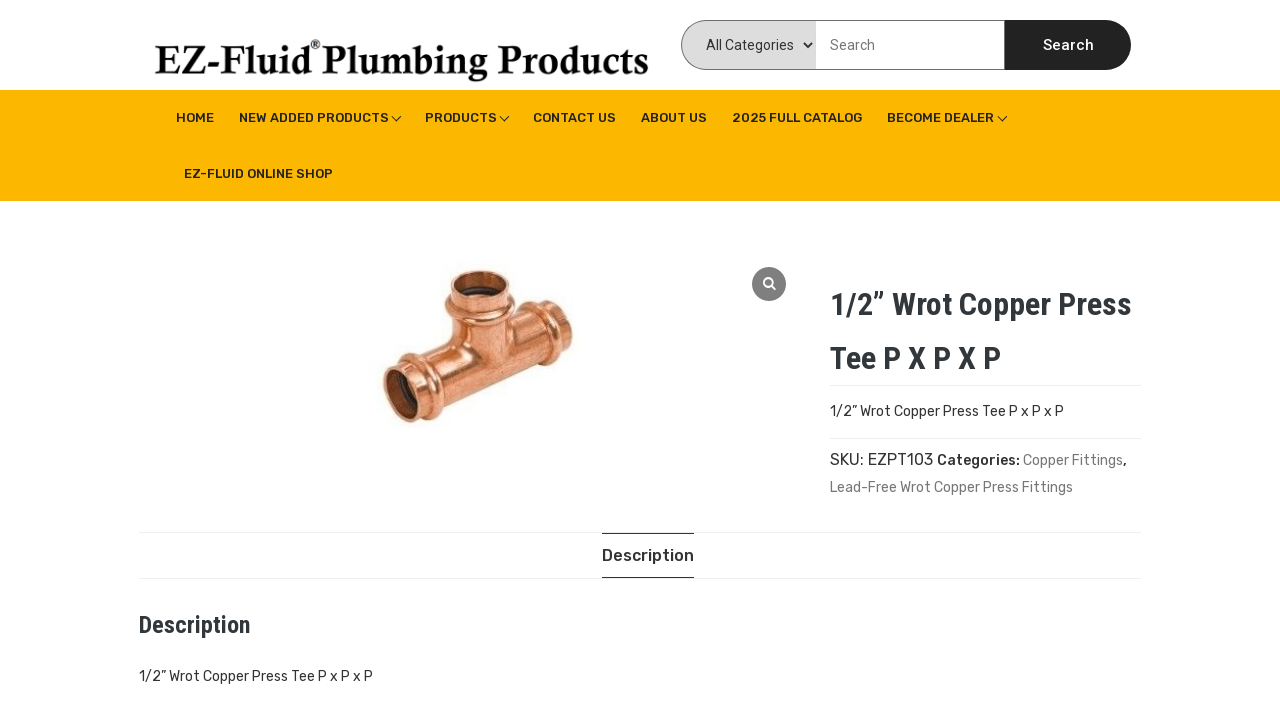

--- FILE ---
content_type: text/html; charset=UTF-8
request_url: https://www.ezfluid.com/product/1-2-wrot-copper-press-tee-p-x-p-x-p/
body_size: 13329
content:
<!doctype html>
<html lang="en-US" class="no-js">
<head>
	<meta charset="UTF-8">
	<meta name="viewport" content="width=device-width, initial-scale=1, minimum-scale=1">
	<link rel="profile" href="https://gmpg.org/xfn/11">

			<script>document.documentElement.classList.remove("no-js");</script>
	
	<title>1/2&#8221; Wrot Copper Press Tee P x P x P &#8211; EZ-Fluid Plumbing Products Inc</title>
<meta name='robots' content='max-image-preview:large' />
<link rel='dns-prefetch' href='//fonts.googleapis.com' />
<link rel='dns-prefetch' href='//s.w.org' />
<link href='https://fonts.gstatic.com' crossorigin rel='preconnect' />
<link rel="alternate" type="application/rss+xml" title="EZ-Fluid Plumbing Products Inc &raquo; Feed" href="https://www.ezfluid.com/feed/" />
<link rel="alternate" type="application/rss+xml" title="EZ-Fluid Plumbing Products Inc &raquo; Comments Feed" href="https://www.ezfluid.com/comments/feed/" />
		<script>
			window._wpemojiSettings = {"baseUrl":"https:\/\/s.w.org\/images\/core\/emoji\/13.0.1\/72x72\/","ext":".png","svgUrl":"https:\/\/s.w.org\/images\/core\/emoji\/13.0.1\/svg\/","svgExt":".svg","source":{"concatemoji":"https:\/\/www.ezfluid.com\/wp-includes\/js\/wp-emoji-release.min.js?ver=5.7.14"}};
			!function(e,a,t){var n,r,o,i=a.createElement("canvas"),p=i.getContext&&i.getContext("2d");function s(e,t){var a=String.fromCharCode;p.clearRect(0,0,i.width,i.height),p.fillText(a.apply(this,e),0,0);e=i.toDataURL();return p.clearRect(0,0,i.width,i.height),p.fillText(a.apply(this,t),0,0),e===i.toDataURL()}function c(e){var t=a.createElement("script");t.src=e,t.defer=t.type="text/javascript",a.getElementsByTagName("head")[0].appendChild(t)}for(o=Array("flag","emoji"),t.supports={everything:!0,everythingExceptFlag:!0},r=0;r<o.length;r++)t.supports[o[r]]=function(e){if(!p||!p.fillText)return!1;switch(p.textBaseline="top",p.font="600 32px Arial",e){case"flag":return s([127987,65039,8205,9895,65039],[127987,65039,8203,9895,65039])?!1:!s([55356,56826,55356,56819],[55356,56826,8203,55356,56819])&&!s([55356,57332,56128,56423,56128,56418,56128,56421,56128,56430,56128,56423,56128,56447],[55356,57332,8203,56128,56423,8203,56128,56418,8203,56128,56421,8203,56128,56430,8203,56128,56423,8203,56128,56447]);case"emoji":return!s([55357,56424,8205,55356,57212],[55357,56424,8203,55356,57212])}return!1}(o[r]),t.supports.everything=t.supports.everything&&t.supports[o[r]],"flag"!==o[r]&&(t.supports.everythingExceptFlag=t.supports.everythingExceptFlag&&t.supports[o[r]]);t.supports.everythingExceptFlag=t.supports.everythingExceptFlag&&!t.supports.flag,t.DOMReady=!1,t.readyCallback=function(){t.DOMReady=!0},t.supports.everything||(n=function(){t.readyCallback()},a.addEventListener?(a.addEventListener("DOMContentLoaded",n,!1),e.addEventListener("load",n,!1)):(e.attachEvent("onload",n),a.attachEvent("onreadystatechange",function(){"complete"===a.readyState&&t.readyCallback()})),(n=t.source||{}).concatemoji?c(n.concatemoji):n.wpemoji&&n.twemoji&&(c(n.twemoji),c(n.wpemoji)))}(window,document,window._wpemojiSettings);
		</script>
		<style>
img.wp-smiley,
img.emoji {
	display: inline !important;
	border: none !important;
	box-shadow: none !important;
	height: 1em !important;
	width: 1em !important;
	margin: 0 .07em !important;
	vertical-align: -0.1em !important;
	background: none !important;
	padding: 0 !important;
}
</style>
	<link rel='stylesheet' id='wp-block-library-css'  href='https://www.ezfluid.com/wp-includes/css/dist/block-library/style.min.css?ver=5.7.14' media='all' />
<link rel='stylesheet' id='wp-block-library-theme-css'  href='https://www.ezfluid.com/wp-includes/css/dist/block-library/theme.min.css?ver=5.7.14' media='all' />
<link rel='stylesheet' id='wc-block-vendors-style-css'  href='https://www.ezfluid.com/wp-content/plugins/woocommerce/packages/woocommerce-blocks/build/vendors-style.css?ver=5.1.0' media='all' />
<link rel='stylesheet' id='wc-block-style-css'  href='https://www.ezfluid.com/wp-content/plugins/woocommerce/packages/woocommerce-blocks/build/style.css?ver=5.1.0' media='all' />
<link rel='stylesheet' id='wp-components-css'  href='https://www.ezfluid.com/wp-includes/css/dist/components/style.min.css?ver=5.7.14' media='all' />
<link rel='stylesheet' id='wp-block-editor-css'  href='https://www.ezfluid.com/wp-includes/css/dist/block-editor/style.min.css?ver=5.7.14' media='all' />
<link rel='stylesheet' id='wp-nux-css'  href='https://www.ezfluid.com/wp-includes/css/dist/nux/style.min.css?ver=5.7.14' media='all' />
<link rel='stylesheet' id='wp-editor-css'  href='https://www.ezfluid.com/wp-includes/css/dist/editor/style.min.css?ver=5.7.14' media='all' />
<link rel='stylesheet' id='captain-form-block-style-css-css'  href='https://www.ezfluid.com/wp-content/plugins/captainform/admin/gutenberg/blocks.style.build.css?ver=5.7.14' media='all' />
<link rel='stylesheet' id='wcgs_custom-style-css'  href='https://www.ezfluid.com/wp-content/plugins/gallery-slider-for-woocommerce/public/css/dynamic.css?ver=all' media='all' />
<style id='wcgs_custom-style-inline-css'>
#wpgs-gallery.woocommerce-product-gallery .gallery-navigation-carousel {
			-ms-flex-order: 2 !important;
			order: 2 !important;
		}
		#wpgs-gallery .wcgs-carousel .slick-arrow {
			font-size: 16px;
		}
		#wpgs-gallery .sp_wgs-icon-left-open.slick-arrow:before, #wpgs-gallery .sp_wgs-icon-right-open.slick-arrow:before {
			font-size: 16px;
			color: #fff;
			line-height: unset;
		
		}
		#wpgs-gallery .sp_wgs-icon-left-open.slick-arrow, #wpgs-gallery .sp_wgs-icon-right-open.slick-arrow{
			background-color: rgba(0, 0, 0, .5);
		}
		#wpgs-gallery .sp_wgs-icon-left-open.slick-arrow:hover, #wpgs-gallery .sp_wgs-icon-right-open.slick-arrow:hover {
			background-color: rgba(0, 0, 0, .85);
		}
		#wpgs-gallery .sp_wgs-icon-left-open.slick-arrow:hover::before, #wpgs-gallery .sp_wgs-icon-right-open.slick-arrow:hover::before{
            color: #fff;
		}
		#wpgs-gallery .slick-arrow-next.slick-arrow::before {
			content: "\f105";
		}
		#wpgs-gallery .slick-dots li button {
			background-color: rgba(115, 119, 121, 0.5);
		}
		#wpgs-gallery .slick-dots li.slick-active button {
			background-color: rgba(115, 119, 121, 0.8);
		}
		#wpgs-gallery .wcgs-lightbox a {
			color: #fff;
			background-color: rgba(0, 0, 0, 0.5);
			font-size: 13px;
		}
		#wpgs-gallery .wcgs-lightbox a:hover {
			color: #fff;
			background-color: rgba(0, 0, 0, 0.8);
		}
		#wpgs-gallery .sp_wgs_thumb_nav.slick-arrow {
			background-color: rgba(0, 0, 0, 0.5);
		}
		#wpgs-gallery .sp_wgs_thumb_nav.slick-arrow:before{
			font-size: 12px;
			color: #fff;
		}
		#wpgs-gallery .sp_wgs_thumb_nav.slick-arrow:hover {
			background-color: rgba(0, 0, 0, 0.8);
		}
		#wpgs-gallery .sp_wgs_thumb_nav.slick-arrow:hover::before{
			color: #fff;
		}
		#wpgs-gallery .gallery-navigation-carousel {
			margin-top: 6px;
		}
		#wpgs-gallery .gallery-navigation-carousel .slick-slide {
			margin: 0 3px;
		}
		#wpgs-gallery .gallery-navigation-carousel .slick-list {
			margin-left: -3px;
		}
		#wpgs-gallery[dir="rtl"] .gallery-navigation-carousel .slick-list {
			margin-left: auto;
			margin-right: -3px;
		}
		#wpgs-gallery .gallery-navigation-carousel.vertical .slick-slide {
			margin: 3px 0;
		}
		#wpgs-gallery .gallery-navigation-carousel.vertical .slick-list {
			margin: 0 0 -3px;
		}
		#wpgs-gallery .slick-slide.wcgs-thumb.slick-current.wcgs-thumb img {
			border-color: #5EABC1;
		}
		#wpgs-gallery .slick-slide.wcgs-thumb.slick-current.wcgs-thumb:hover img {
			border-color: #5EABC1;
		}
		#wpgs-gallery .slick-slide.wcgs-thumb:hover img {
			border-color: #5EABC1;
		}
		#wpgs-gallery .slick-slide.wcgs-thumb img {
			border: 1px solid #dddddd;
		}
		#wpgs-gallery {
			margin-bottom: 30px;
		}
		#wpgs-gallery .gallery-navigation-carousel.vertical .wcgs-thumb {
			padding: 0 3px;
		}
		.fancybox-caption__body {
			color: #ffffff;
			font-size: 14px;
		}
		.fancybox-bg {
			background: #1e1e1e !important;
		}
</style>
<link rel='stylesheet' id='photoswipe-css'  href='https://www.ezfluid.com/wp-content/plugins/woocommerce/assets/css/photoswipe/photoswipe.min.css?ver=5.4.4' media='all' />
<link rel='stylesheet' id='photoswipe-default-skin-css'  href='https://www.ezfluid.com/wp-content/plugins/woocommerce/assets/css/photoswipe/default-skin/default-skin.min.css?ver=5.4.4' media='all' />
<link rel='stylesheet' id='woocommerce-layout-css'  href='https://www.ezfluid.com/wp-content/plugins/woocommerce/assets/css/woocommerce-layout.css?ver=5.4.4' media='all' />
<link rel='stylesheet' id='woocommerce-smallscreen-css'  href='https://www.ezfluid.com/wp-content/plugins/woocommerce/assets/css/woocommerce-smallscreen.css?ver=5.4.4' media='only screen and (max-width: 768px)' />
<link rel='stylesheet' id='woocommerce-general-css'  href='https://www.ezfluid.com/wp-content/plugins/woocommerce/assets/css/woocommerce.css?ver=5.4.4' media='all' />
<style id='woocommerce-inline-inline-css'>
.woocommerce form .form-row .required { visibility: visible; }
</style>
<link rel='stylesheet' id='arrival-store-styles-css'  href='https://www.ezfluid.com/wp-content/themes/arrival/style.css?ver=1.1.0' media='all' />
<link rel='stylesheet' id='arrival-store-fonts-css'  href='https://fonts.googleapis.com/css?family=Rubik%3A400%2C500%2C700%26display%3Dswap%7CPoppins%3A300%2C400%2C500%2C600%2C700%26display%3Dswap&#038;subset=latin%2Clatin-ext' media='all' />
<link rel='stylesheet' id='arrival-fonts-css'  href='https://fonts.googleapis.com/css?family=Roboto+Condensed%3A400%2C400i%2C700%2C700i%7CRoboto%3A400%2C500%2C700&#038;subset=latin%2Clatin-ext' media='all' />
<link rel='stylesheet' id='arrival-woo-styles-css'  href='https://www.ezfluid.com/wp-content/themes/arrival/assets/css/woo-styles.css?ver=1.1.0' media='all' />
<link rel='stylesheet' id='slick-css'  href='https://www.ezfluid.com/wp-content/themes/arrival/assets/lib/slick/slick.css?ver=1.1.0' media='all' />
<link rel='stylesheet' id='slick-theme-css'  href='https://www.ezfluid.com/wp-content/themes/arrival/assets/lib/slick/slick-theme.css?ver=1.1.0' media='all' />
<link rel='stylesheet' id='jquery-jarallax-css'  href='https://www.ezfluid.com/wp-content/themes/arrival/assets/lib/jarallax/jarallax.css?ver=1.1.0' media='all' />
<link rel='stylesheet' id='ionicons-css'  href='https://www.ezfluid.com/wp-content/themes/arrival/assets/lib/ionicons/css/ionicons.min.css?ver=1.1.0' media='all' />
<link rel='stylesheet' id='arrival-base-style-css'  href='https://www.ezfluid.com/wp-content/themes/arrival-store/style.css?ver=1.1.0' media='all' />
<link rel='stylesheet' id='arrival-content-css'  href='https://www.ezfluid.com/wp-content/themes/arrival/assets/css/content.css?ver=1.1.0' media='all' />
<link rel='stylesheet' id='arrival-responsive-css'  href='https://www.ezfluid.com/wp-content/themes/arrival/assets/css/responsive.css?ver=1.1.0' media='all' />
<style id='arrival-responsive-inline-css'>
.top-header-wrapp,.scroll-top-top,.widget h2.widget-title:before,.comment-reply-link,.comment-form .form-submit input,span.tags-links a:hover,.header-last-item.search-wrap.header-btn a.header-cta-btn,.arrival-archive-navigation ul li a:hover,.arrival-archive-navigation ul li.active a,.comment-reply-link,.comment-form .form-submit input,.woocommerce div.product form.cart .button,.woocommerce .products li a.button:hover,.woocommerce #respond input#submit,.woocommerce nav.woocommerce-pagination ul li a:focus,.woocommerce nav.woocommerce-pagination ul li a:hover,.woocommerce nav.woocommerce-pagination ul li span.current,.woocommerce div.product form.cart .button,.woocommerce .cart .button,.woocommerce .cart input.button,.woocommerce button.button,button,input[type="button"],input[type="reset"],input[type="submit"],header.hover-layout-two .main-header-wrapp nav.main-navigation ul.arrival-main-navigation>li.menu-item>a:before,header.hover-layout-three .main-header-wrapp nav.main-navigation ul.arrival-main-navigation>li.menu-item:before,header span.cart-count,.site-main .entry-content a.button.wc-backward,.woocommerce div.product form.cart .button,.woocommerce .cart .button,.woocommerce .cart input.button,.woocommerce button.button,.content-area .product a.compare.button,.content-area .product .yith-wcwl-wishlistexistsbrowse.show a,.woocommerce .widget_shopping_cart .buttons a,.woocommerce.widget_shopping_cart .buttons a,.site-main .entry-content a.button.wc-backward,.arrival-cart-wrapper,.woocommerce #respond input#submit.alt,.woocommerce a.button.alt,.woocommerce button.button.alt,.woocommerce input.button.alt,.woocommerce-account .woocommerce-MyAccount-navigation ul li a{background:#fcb700} .main-navigation a:hover,.main-navigation a:focus,.arrival-top-navigation ul a:hover,.arrival-top-navigation ul a:focus,.main-navigation ul li a:hover,.header-last-item.search-wrap:hover,.widget ul li a:hover,.site-footer a:hover,.site-main a:hover,.entry-meta > span:hover,.main-navigation a:hover,footer .widget_pages a:hover::before,footer .widget_pages a:focus::before,footer .widget_nav_menu a:hover::before,footer .widget_nav_menu a:focus::before,nav.navigation.post-navigation .nav-links a:hover::after,.site-main .entry-content a,.main-navigation .current-menu-item a{color:	#fcb700} .scroll-top-top,.comment-reply-link,.comment-form .form-submit input,span.tags-links a:hover,.arrival-archive-navigation ul li a:hover,.arrival-archive-navigation ul li.active a,.header-last-item.search-wrap.header-btn a.header-cta-btn,.comment-reply-link,.comment-form .form-submit input{border-color:#fcb700} p.woocommerce-mini-cart__buttons.buttons a:hover{background:rgba(252,183,0,0.8)} .top-header-wrapp{background:#fcb700} .top-header-wrapp a,.top-header-wrapp,header .cart-wrapper a{color:#6b5316} .top-header-wrapp .phone-wrap:before{background:#6b5316} .top-header-wrapp ul.social li a svg{fill:#6b5316} .top-header-wrapp .site-header-cart svg{stroke:#6b5316} .main-header-wrapp.boxed .container,.main-header-wrapp.full{background:#fcb700} .main-navigation ul li > a,.site-title a,.site-description,.header-last-item .search-wrap i,header .header-last-item .cart-wrapper a{color:#685217} .main-navigation .dropdown-symbol,.arrival-top-navigation .dropdown-symbol{border-color:#685217} .header-last-item.search-wrap .search-wrap svg{fill:#685217!important} .main-navigation ul li a:hover,.main-navigation .current-menu-item a{color:#fcb700} .main-navigation ul li:hover .dropdown-symbol,.arrival-top-navigation ul li:hover.dropdown-symbol:hover{border-color:#fcb700} header.hover-layout-two .main-header-wrapp nav.main-navigation ul.arrival-main-navigation>li.menu-item>a:before{background:#fcb700} .home .arrival-transparent-header .main-navigation ul li > a,.home .arrival-transparent-header .site-title a,.home .arrival-transparent-header .site-description,.home .arrival-transparent-header .header-last-item .search-wrap i{color:#685217} .home .arrival-transparent-header .main-navigation .dropdown-symbol{border-color:#685217} .home .arrival-transparent-header .header-last-item.search-wrap .search-wrap svg{fill:#685217!important} .home header.arrival-transparent-header .header-last-item .cart-wrapper svg{stroke:#685217!important} .main-header-wrapp.boxed .container,.main-header-wrapp.full{-webkit-box-shadow:unset;box-shadow:unset} .header-last-item{text-align:left} .container{max-width:1042px} .site{width:1042px} .after-top-header-wrapp{padding-top:0px;padding-bottom:0px} .after-top-header-wrapp{background:#fcb700;color:#333} .after-top-header-wrapp .icon-wrap i{color:#333} .arrival-breadcrumb-wrapper{background-image:url()} body.arrival-inner-page .site-header{padding-bottom:32px} .arrival-breadcrumb-wrapper{padding-top:32px;padding-bottom:32px} body.arrival-inner-page .site-header{background-position:initial} .main-navigation a,.header-last-item.search-wrap.header-btn a.header-cta-btn{font-weight:500} .site-footer h2.widget-title,.site-footer{color:#e0e0e0} .site-footer svg{fill:#e0e0e0} .site-header .site-branding img{max-width:94%} .arrival-store-main .top-header-wrapp{background:#000} .top-header-wrapp .text-wrap,.top-right-wrapp ul.arrival-top-navigation li a{color:#fff} .arrival-store-main .after-top-header-wrapp{background:#fff} .after-top-header-wrapp{background:#333} .main-header-wrapp.boxed .container,.main-header-wrapp.full,body.arrival-store-main .main-header-wrapp .mob-outer-wrapp{background:#fcb700} body.arrival-store-main .main-header-wrapp .mob-outer-wrapp,.main-header-wrapp .browse-category-wrap{border-color:#fcb700} .main-header-wrapp.boxed .container,.main-header-wrapp.full,.main-header-wrapp .container .main-navigation .primary-menu-container>ul>li>a,.arrival-custom-element ul li a{color:#222} .main-navigation .dropdown-symbol,.arrival-top-navigation .dropdown-symbol{border-color:#222} .main-header-wrapp .browse-category-wrap .browse-category svg{fill:#222}
</style>
<link rel='stylesheet' id='sp_wcgs-fontello-fontende-icons-css'  href='https://www.ezfluid.com/wp-content/plugins/gallery-slider-for-woocommerce/public/css/fontello.min.css?ver=1.1.14' media='all' />
<link rel='stylesheet' id='wcgs-slick-css-css'  href='https://www.ezfluid.com/wp-content/plugins/gallery-slider-for-woocommerce/public/css/slick.min.css?ver=1.1.14' media='all' />
<link rel='stylesheet' id='wcgs-fancybox-css'  href='https://www.ezfluid.com/wp-content/plugins/gallery-slider-for-woocommerce/public/css/jquery.fancybox.min.css?ver=1.1.14' media='all' />
<link rel='stylesheet' id='woo-gallery-slider-css'  href='https://www.ezfluid.com/wp-content/plugins/gallery-slider-for-woocommerce/public/css/woo-gallery-slider-public.css?ver=1.1.14' media='all' />
<script>if (document.location.protocol != "https:") {document.location = document.URL.replace(/^http:/i, "https:");}</script><script src='https://www.ezfluid.com/wp-includes/js/jquery/jquery.min.js?ver=3.5.1' id='jquery-core-js'></script>
<script src='https://www.ezfluid.com/wp-includes/js/jquery/jquery-migrate.min.js?ver=3.3.2' id='jquery-migrate-js'></script>
<script src='https://www.ezfluid.com/wp-content/themes/arrival-store/assets/js/custom.js?ver=1.1.0' id='arrival-store-custom-js'></script>
<script src='https://www.ezfluid.com/wp-content/themes/arrival/assets/js/wooButtons.js?ver=1.1.0' id='arrival-wooButtons-js'></script>
<script src='https://www.ezfluid.com/wp-content/themes/arrival/assets/lib/slick/slick.min.js?ver=5.7.14' id='slick-js'></script>
<script src='https://www.ezfluid.com/wp-content/themes/arrival/assets/lib/jquery-fitvids/jquery.fitvids.js?ver=1.1.0' id='jquery-fitvids-js'></script>
<script src='https://www.ezfluid.com/wp-content/themes/arrival/assets/lib/jarallax/jarallax.min.js?ver=1.1.0' id='jarallax-js'></script>
<script src='https://www.ezfluid.com/wp-content/themes/arrival/assets/js/skip-link-focus-fix.js?ver=1.1.0' id='arrival-skip-link-focus-fix-js' defer></script>
<script id='arrival-scripts-js-extra'>
var arrival_loc_script = {"onepagenav":"no","smoothscroll":"no"};
</script>
<script src='https://www.ezfluid.com/wp-content/themes/arrival/assets/js/custom-scripts.js?ver=1.1.0' id='arrival-scripts-js'></script>
<script src='https://www.ezfluid.com/wp-content/themes/arrival/pluggable/lazyload/js/lazyload.js?ver=20151215' id='arrival-lazy-load-images-js' defer></script>
<link rel="https://api.w.org/" href="https://www.ezfluid.com/wp-json/" /><link rel="alternate" type="application/json" href="https://www.ezfluid.com/wp-json/wp/v2/product/2386" /><link rel="EditURI" type="application/rsd+xml" title="RSD" href="https://www.ezfluid.com/xmlrpc.php?rsd" />
<link rel="wlwmanifest" type="application/wlwmanifest+xml" href="https://www.ezfluid.com/wp-includes/wlwmanifest.xml" /> 
<meta name="generator" content="WordPress 5.7.14" />
<meta name="generator" content="WooCommerce 5.4.4" />
<link rel="canonical" href="https://www.ezfluid.com/product/1-2-wrot-copper-press-tee-p-x-p-x-p/" />
<link rel='shortlink' href='https://www.ezfluid.com/?p=2386' />
<link rel="alternate" type="application/json+oembed" href="https://www.ezfluid.com/wp-json/oembed/1.0/embed?url=https%3A%2F%2Fwww.ezfluid.com%2Fproduct%2F1-2-wrot-copper-press-tee-p-x-p-x-p%2F" />
<link rel="alternate" type="text/xml+oembed" href="https://www.ezfluid.com/wp-json/oembed/1.0/embed?url=https%3A%2F%2Fwww.ezfluid.com%2Fproduct%2F1-2-wrot-copper-press-tee-p-x-p-x-p%2F&#038;format=xml" />
<link rel="preload" id="arrival-content-preload" href="https://www.ezfluid.com/wp-content/themes/arrival/assets/css/content.css?ver=1.1.0" as="style" />
	<noscript><style>.woocommerce-product-gallery{ opacity: 1 !important; }</style></noscript>
			<style type="text/css">
					.site-title,
			.site-description {
				position: absolute;
				clip: rect(1px, 1px, 1px, 1px);
			}
					</style>
		<link rel="icon" href="https://www.ezfluid.com/wp-content/uploads/2017/02/cropped-LOGO-Copy-1-32x32.jpg" sizes="32x32" />
<link rel="icon" href="https://www.ezfluid.com/wp-content/uploads/2017/02/cropped-LOGO-Copy-1-192x192.jpg" sizes="192x192" />
<link rel="apple-touch-icon" href="https://www.ezfluid.com/wp-content/uploads/2017/02/cropped-LOGO-Copy-1-180x180.jpg" />
<meta name="msapplication-TileImage" content="https://www.ezfluid.com/wp-content/uploads/2017/02/cropped-LOGO-Copy-1-270x270.jpg" />
		<style id="wp-custom-css">
			.icons-wrapp {
    visibility: hidden;
    display: none;
    width: 0;
    margin: 0;
    padding: 0;
}		</style>
		<style id="kirki-inline-styles"></style></head>

<body data-rsssl=1 class="product-template-default single single-product postid-2386 wp-custom-logo wp-embed-responsive theme-arrival woocommerce woocommerce-page woocommerce-no-js arrival-store-main default arrival-inner-page active-arrival wcgs-gallery-slider">


	<a class="skip-link screen-reader-text" href="#page">Skip to content</a>
		
				<header id="masthead" class="site-header hdr-breadcrumb hover-layout-one ">
						        <div class="after-top-header-wrapp">
            <div class="container">
                	<div class="site-branding">
		<a href="https://www.ezfluid.com/" class="custom-logo-link" rel="home"><img width="1032" height="144" src="https://www.ezfluid.com/wp-content/themes/arrival/assets/images/placeholder.svg" class="custom-logo lazy" alt="EZ-Fluid Plumbing Products Inc" data-src="https://www.ezfluid.com/wp-content/uploads/2020/09/EZ.png" data-srcset="https://www.ezfluid.com/wp-content/uploads/2020/09/EZ.png 1032w, https://www.ezfluid.com/wp-content/uploads/2020/09/EZ-600x84.png 600w, https://www.ezfluid.com/wp-content/uploads/2020/09/EZ-300x42.png 300w, https://www.ezfluid.com/wp-content/uploads/2020/09/EZ-1024x143.png 1024w, https://www.ezfluid.com/wp-content/uploads/2020/09/EZ-768x107.png 768w" data-sizes="100vw" /></a>			<p class="site-title"><a href="https://www.ezfluid.com/" rel="home">EZ-Fluid Plumbing Products Inc</a></p>
					<p class="site-description">Plumbing Lead Free Brass Valve|Water Supply Line|Copper Fitting|Press Copper Fitting</p>
		
	</div><!-- .site-branding -->
	
                
                <div class="product-search">
                    <form role="search" method="get" id="searchform"  action="https://www.ezfluid.com/">
                     <div class="op_search_wrap">
                        <select class="op_search_product false" name="term"><option value="0">All Categories</option><optgroup class="fs-advance-search" label="All Categories"><option  value="brass-add-on-tee">Brass Add-on Tee</option><option  value="brass-angle-radiator-valves">Brass Angle Radiator Valves</option><option  value="brass-garden-hose-fittings">Brass Garden Hose Fittings</option><option  value="brass-gas-valve-stainless-steel-gas-connectors">Brass Gas Valve</option><option  value="brass-tubular-and-accessories">Brass Tubular and Accessories</option><option  value="brass-valves">Brass Valves</option><option  value="brass-water-shut-off-stop-series">Brass Water Shut off Stop Series</option><option  value="carbon-steel-press-fittings-epdm-for-steam">Carbon Steel Press Fittings (EPDM)</option><option  value="carbon-steel-press-fittings-hnbr-gas">Carbon Steel Press Fittings (HNBR)-Gas</option><option  value="cast-brass-dwv-fittings">Cast Brass DWV Fittings</option><option  value="compression-90-elbow">Compression 90 Elbow</option><option  value="compression-cap">Compression Cap</option><option  value="compression-insert">Compression Insert</option><option  value="compression-nut">Compression Nut</option><option  value="compression-reducing-union-coupling">Compression Reducing Union Coupling</option><option  value="compression-sleeve">Compression Sleeve</option><option  value="compression-tee">Compression Tee</option><option  value="compression-union-coupling-lead-free-brass-compression-fittings">Compression Union Coupling</option><option  value="compression-valve">Compression Valve</option><option  value="compression-x-fip-female-adapter">Compression x FIP Female Adapter</option><option  value="compression-x-mip-elbow">Compression x MIP Elbow</option><option  value="compression-x-mip-male-adapter">Compression x MIP Male Adapter</option><option  value="copper-fittings">Copper Fittings</option><option  value="copper-press-fip-tee">Copper Press FIP Tee</option><option  value="corrugated-copper-waterheater-connectors">Corrugated Copper WaterHeater Connectors</option><option  value="corrugated-stainless-steel-waterheater-connector">Corrugated Stainless Steel WaterHeater Connector</option><option  value="dielectric-union">Dielectric Union</option><option  value="dishwasher-connectors">Dishwasher Connectors</option><option  value="faucet-supply-connectors">Faucet Supply Connectors</option><option  value="full-port-corrugated-s-s-waterheater-connector">Full Port Corrugated S.S WaterHeater Connector</option><option  value="hose-bibbs">Hose Bibbs</option><option  value="icemaker-connectors">Icemaker Connectors</option><option  value="angle-stop-valve">Lead Free Angle Stop Valve</option><option  value="lead-free-ball-valve">Lead Free Ball Valve</option><option  value="lead-free-hd-sweat-ball-valve-red-handle">Lead Free HD Sweat Ball Valve Red Handle</option><option  value="lead-free-hd-threaded-ball-valve-red-handle">Lead Free HD Threaded Ball Valve Red Handle</option><option  value="lead-free-press-ball-valve">Lead Free Press Ball Valve</option><option  value="lead-free-press-ball-valve-1111">Lead Free Press Ball Valve</option><option  value="lead-free-press-dielectric-union">Lead Free Press Dielectric Union</option><option  value="lead-free-push-fit-ball-valve">Lead Free Push Fit Ball Valve</option><option  value="lead-free-sweat-ball-valve">Lead Free Sweat Ball Valve</option><option  value="lead-free-threaded-ball-valve">Lead Free Threaded Ball Valve</option><option  value="lead-free-brass-check-valve">Lead-Free Brass Check Valve</option><option  value="lead-free-brass-compression-fittings">Lead-Free Brass Compression Fittings</option><option  value="lead-free-copper-press-flange">Lead-Free Copper Press Flange</option><option  value="lead-free-wrot-copper-cast-brass-press-fittings-2">Lead-Free Wrot Copper &amp; Cast Brass Press Fittings</option><option  value="lead-free-wrot-copper-dwv-fittings-2">Lead-Free Wrot Copper DWV Fittings</option><option  value="lead-free-wrot-copper-press-fittings-2">Lead-Free Wrot Copper Press Fittings</option><option  value="lead-free-wrot-copper-pressure-fittings">Lead-Free Wrot Copper Pressure Fittings</option><option  value="plumbing-tool">Plumbing Tool</option><option  value="press-x-f1807-crimp-pex-press-adapter">Press X F1807 Crimp PEX Press Adapter</option><option  value="pvc-coated-s-s-full-port-gas-connector">PVC Coated S.S Full Port Gas Connector</option><option  value="stainless-steel-full-port-gas-connectors">Stainless Steel Full Port Gas Connectors</option><option  value="stainless-steel-gas-connectors">Stainless Steel Gas Connectors</option><option  value="tankless-water-heater-service-valve-kit">Tankless Water Heater Service Valve Kit</option><option  value="toilet-supply-connectors">Toilet Supply Connectors</option><option  value="uncategorized">Uncategorized</option><option  value="washing-machine-connector">Washing Machine Connector</option><option  value="water-supply-connectors">Water Supply Connectors</option><option  value="waterheater-connectors">Waterheater Connectors</option><option  value="wrot-copper-cast-brass-dwv-fittings">Wrot Copper &amp; Cast Brass DWV Fittings</option><option  value="wrot-copper-cast-brass-pressure-fittings">Wrot Copper &amp; Cast Brass Pressure Fittings</option></optgroup></select>
                     </div>
                     <div class="op_search_form">
                         <input type="text" value="" name="s" id="s" placeholder="Search" autocomplete="off"/>
                         <button type="submit" id="searchsubmit">Search</button>
                         <input type="hidden" name="post_type" value="product" />
                         <input type="hidden" name="taxonomy" value="product_cat" />
                     </div>
                     <div class="search-content"></div>
                </form>                </div>

                    <div class="icons-wrapp">
                                <div class="cart-wrapper">    <ul class="site-header-cart">
      <li class=" avl-cart">
        
    <a class="cart-contentsone" href="https://www.ezfluid.com" title="View your shopping cart">
         <svg class="svg-icon" width="24" height="24" aria-hidden="true" role="img" focusable="false" id="Capa_1" enable-background="new 0 0 475.293 475.293" height="512" viewBox="0 0 475.293 475.293" width="512" xmlns="http://www.w3.org/2000/svg"><path d="m475.293 178.235h-80.708l-84.791-141.32c-4.206-7.02-13.33-9.312-20.379-5.091-7.035 4.221-9.312 13.344-5.091 20.379l75.619 126.032h-244.592l75.619-126.033c4.221-7.035 1.944-16.158-5.091-20.379-7.064-4.221-16.158-1.929-20.379 5.091l-84.791 141.32h-80.709v29.706h32.237l37.734 201.283c3.945 21.076 22.366 36.364 43.805 36.364h247.742c21.438 0 39.859-15.288 43.79-36.349l37.747-201.298h32.239c-.001 0-.001-29.705-.001-29.705zm-99.184 225.535c-1.305 7.02-7.441 12.112-14.592 12.112h-247.741c-7.151 0-13.286-5.091-14.606-12.126l-36.719-195.816h350.392s-36.734 195.83-36.734 195.83z"/></svg>         <span class="cart-count">0</span>
    </a>
                  <div class="text">
                    </div>
          </li>
              <li class="cart-itm">
          <div class="widget woocommerce widget_shopping_cart"><div class="widget_shopping_cart_content"></div></div>        </li> 
            
    </ul>
    </div>
        </div>
    
            </div>
        </div>
        			
			
			

			<div class="main-header-wrapp full off">
				<div class="container ">
						<nav id="site-navigation" class="main-navigation" aria-label="Main menu"
							>
				
				

				<div class="primary-menu-container">
					<ul id="primary-menu" class="arrival-main-navigation"><li id="menu-item-545" class="menu-item menu-item-type-custom menu-item-object-custom menu-item-545"><a href="https://www.ezfluid.com/ez-fluid-plumbing-products-inc/">Home</a></li>
<li id="menu-item-3899" class="menu-item menu-item-type-post_type menu-item-object-page menu-item-has-children menu-item-3899"><a href="https://www.ezfluid.com/new-products/">New Added Products</a><span class="dropdown"><i class="dropdown-symbol"></i></span>
<ul class="sub-menu">
	<li id="menu-item-4155" class="menu-item menu-item-type-post_type menu-item-object-product menu-item-4155"><a href="https://www.ezfluid.com/product/1-2-push-fit-x-3-8-o-d-comp-chrome-plated-push-fit-angle-stop-valve-1-4-turn-lead-free/">Push Fit Angle Stop Valve</a></li>
	<li id="menu-item-4165" class="menu-item menu-item-type-post_type menu-item-object-product menu-item-4165"><a href="https://www.ezfluid.com/product/ez-fluid-1-2-fip-x-3-4-16unf-2b-american-standard-threaded-x-20-long-faucet-supply-line-connectors/">EZ-Fluid 1/2&#8243; FIP X 3/4-16&#8243;UNF-2B (American Standard Thread) x 20&#8243; Long Faucet Supply Line Connectors</a></li>
	<li id="menu-item-4166" class="menu-item menu-item-type-post_type menu-item-object-product menu-item-4166"><a href="https://www.ezfluid.com/product/ez-fluid-7-8-ballcock-nut-x-3-4-16unf-2b-american-standard-threaded-x-20-long-toilet-supply-line-connectors/">EZ-Fluid 7/8&#8243; BALLCOCK Nut X 3/4-16&#8243;UNF-2B (American Standard Thread) x 20&#8243; Long Toilet Supply Line Connectors</a></li>
	<li id="menu-item-4167" class="menu-item menu-item-type-post_type menu-item-object-product menu-item-4167"><a href="https://www.ezfluid.com/product/3-4-push-fit-x-3-4-fip-stainless-steel-corrugated-push-fit-water-heater-connectors/">3/4&#8243; Push Fit X 3/4&#8243; FIP Stainless Steel Corrugated Push Fit Water Heater Connectors</a></li>
	<li id="menu-item-4168" class="menu-item menu-item-type-post_type menu-item-object-product menu-item-4168"><a href="https://www.ezfluid.com/product/3-4-fip-x-3-4-fip-stainless-steel-corrugated-water-heater-connectors-red-blue-pair/">3/4&#8243; FIP X 3/4&#8243; FIP Stainless Steel Corrugated  Water Heater Connectors Red/Blue (Pair)</a></li>
	<li id="menu-item-4173" class="menu-item menu-item-type-post_type menu-item-object-product menu-item-4173"><a href="https://www.ezfluid.com/product/ez-fluid-1-2-fip-x-1-2-fip-x-69-stainless-steel-shower-hose/">EZ-Fluid 1/2&#8243; FIP X 1/2&#8243; FIP X 69&#8243; Stainless Steel Shower Hose</a></li>
</ul>
</li>
<li id="menu-item-3525" class="menu-item menu-item-type-post_type menu-item-object-page menu-item-has-children menu-item-3525"><a href="https://www.ezfluid.com/products/">Products</a><span class="dropdown"><i class="dropdown-symbol"></i></span>
<ul class="sub-menu">
	<li id="menu-item-4120" class="menu-item menu-item-type-taxonomy menu-item-object-product_cat menu-item-4120"><a href="https://www.ezfluid.com/product-category/carbon-steel-press-fittings-epdm-for-steam/">Carbon Steel Press Fittings (EPDM)</a></li>
	<li id="menu-item-4119" class="menu-item menu-item-type-taxonomy menu-item-object-product_cat menu-item-4119"><a href="https://www.ezfluid.com/product-category/carbon-steel-press-fittings-hnbr-gas/">Carbon Steel Press Fittings (HNBR)-Gas</a></li>
	<li id="menu-item-3432" class="menu-item menu-item-type-taxonomy menu-item-object-product_cat current-product-ancestor current-menu-parent current-product-parent menu-item-has-children menu-item-3432"><a href="https://www.ezfluid.com/product-category/copper-fittings/">Copper Fittings</a><span class="dropdown"><i class="dropdown-symbol"></i></span>
	<ul class="sub-menu">
		<li id="menu-item-3433" class="menu-item menu-item-type-taxonomy menu-item-object-product_cat menu-item-3433"><a href="https://www.ezfluid.com/product-category/copper-fittings/lead-free-wrot-copper-pressure-fittings/">Lead-Free Wrot Copper Pressure Fittings</a></li>
		<li id="menu-item-3437" class="menu-item menu-item-type-taxonomy menu-item-object-product_cat menu-item-3437"><a href="https://www.ezfluid.com/product-category/copper-fittings/lead-free-wrot-copper-cast-brass-press-fittings-2/">Lead-Free Wrot Copper &amp; Cast Brass Press Fittings</a></li>
		<li id="menu-item-3434" class="menu-item menu-item-type-taxonomy menu-item-object-product_cat current-product-ancestor current-menu-parent current-product-parent menu-item-3434"><a href="https://www.ezfluid.com/product-category/copper-fittings/lead-free-wrot-copper-press-fittings-2/">Lead-Free Wrot Copper Press Fittings</a></li>
		<li id="menu-item-3526" class="menu-item menu-item-type-taxonomy menu-item-object-product_cat menu-item-3526"><a href="https://www.ezfluid.com/product-category/copper-fittings/cast-brass-dwv-fittings/">Cast Brass DWV Fittings</a></li>
		<li id="menu-item-3436" class="menu-item menu-item-type-taxonomy menu-item-object-product_cat menu-item-3436"><a href="https://www.ezfluid.com/product-category/copper-fittings/lead-free-wrot-copper-dwv-fittings-2/">Lead-Free Wrot Copper DWV Fittings</a></li>
		<li id="menu-item-3700" class="menu-item menu-item-type-taxonomy menu-item-object-product_cat menu-item-3700"><a href="https://www.ezfluid.com/product-category/copper-fittings/lead-free-press-dielectric-union/">Lead Free Press Dielectric Union</a></li>
		<li id="menu-item-3993" class="menu-item menu-item-type-post_type menu-item-object-product menu-item-3993"><a href="https://www.ezfluid.com/product/ez-fluid-copper-press-adapter-flange/">EZ-Fluid Copper Press Adapter Flange</a></li>
	</ul>
</li>
	<li id="menu-item-3968" class="menu-item menu-item-type-taxonomy menu-item-object-product_cat menu-item-3968"><a href="https://www.ezfluid.com/product-category/lead-free-brass-compression-fittings/">Lead-Free Brass Compression Fittings</a></li>
	<li id="menu-item-3978" class="menu-item menu-item-type-taxonomy menu-item-object-product_cat menu-item-3978"><a href="https://www.ezfluid.com/product-category/dielectric-union/">Dielectric Union</a></li>
	<li id="menu-item-3969" class="menu-item menu-item-type-taxonomy menu-item-object-product_cat menu-item-3969"><a href="https://www.ezfluid.com/product-category/brass-garden-hose-fittings/">Brass Garden Hose Fittings</a></li>
	<li id="menu-item-3772" class="menu-item menu-item-type-taxonomy menu-item-object-product_cat menu-item-3772"><a href="https://www.ezfluid.com/product-category/tankless-water-heater-service-valve-kit/">Tankless Water Heater Service Valve Kit</a></li>
	<li id="menu-item-547" class="menu-item menu-item-type-post_type menu-item-object-page menu-item-has-children menu-item-547"><a href="https://www.ezfluid.com/products/">Water Heater Supply Connector</a><span class="dropdown"><i class="dropdown-symbol"></i></span>
	<ul class="sub-menu">
		<li id="menu-item-725" class="menu-item menu-item-type-taxonomy menu-item-object-product_cat menu-item-725"><a href="https://www.ezfluid.com/product-category/waterheater-connectors/">Braided Water Heater Connectors</a></li>
		<li id="menu-item-722" class="menu-item menu-item-type-taxonomy menu-item-object-product_cat menu-item-722"><a href="https://www.ezfluid.com/product-category/corrugated-stainless-steel-waterheater-connector/">Corrugated Stainless Steel WaterHeater Connector</a></li>
		<li id="menu-item-723" class="menu-item menu-item-type-taxonomy menu-item-object-product_cat menu-item-723"><a href="https://www.ezfluid.com/product-category/corrugated-stainless-steel-waterheater-connector/full-port-corrugated-s-s-waterheater-connector/">Full Port Corrugated S.S WaterHeater Connector</a></li>
		<li id="menu-item-724" class="menu-item menu-item-type-taxonomy menu-item-object-product_cat menu-item-724"><a href="https://www.ezfluid.com/product-category/corrugated-copper-waterheater-connectors/">Corrugated Copper WaterHeater Connectors</a></li>
	</ul>
</li>
	<li id="menu-item-726" class="menu-item menu-item-type-post_type menu-item-object-page menu-item-has-children menu-item-726"><a href="https://www.ezfluid.com/products/gas-connectors/">Gas Connectors</a><span class="dropdown"><i class="dropdown-symbol"></i></span>
	<ul class="sub-menu">
		<li id="menu-item-728" class="menu-item menu-item-type-taxonomy menu-item-object-product_cat menu-item-728"><a href="https://www.ezfluid.com/product-category/stainless-steel-gas-connectors/">Stainless Steel Gas Connectors</a></li>
		<li id="menu-item-727" class="menu-item menu-item-type-taxonomy menu-item-object-product_cat menu-item-727"><a href="https://www.ezfluid.com/product-category/stainless-steel-gas-connectors/stainless-steel-full-port-gas-connectors/">Stainless Steel Full Port Gas Connectors</a></li>
		<li id="menu-item-3716" class="menu-item menu-item-type-taxonomy menu-item-object-product_cat menu-item-3716"><a href="https://www.ezfluid.com/product-category/stainless-steel-gas-connectors/pvc-coated-s-s-full-port-gas-connector/">PVC Coated S.S Full Port Gas Connector</a></li>
	</ul>
</li>
	<li id="menu-item-729" class="menu-item menu-item-type-post_type menu-item-object-page menu-item-has-children menu-item-729"><a href="https://www.ezfluid.com/products/supply-connectors/">Fixtures Water Supply Connectors</a><span class="dropdown"><i class="dropdown-symbol"></i></span>
	<ul class="sub-menu">
		<li id="menu-item-730" class="menu-item menu-item-type-taxonomy menu-item-object-product_cat menu-item-730"><a href="https://www.ezfluid.com/product-category/faucet-supply-connectors/">Faucet Supply Connectors</a></li>
		<li id="menu-item-732" class="menu-item menu-item-type-taxonomy menu-item-object-product_cat menu-item-732"><a href="https://www.ezfluid.com/product-category/icemaker-connectors/">Icemaker Connectors</a></li>
		<li id="menu-item-731" class="menu-item menu-item-type-taxonomy menu-item-object-product_cat menu-item-731"><a href="https://www.ezfluid.com/product-category/toilet-supply-connectors/">Toilet Supply Connectors</a></li>
		<li id="menu-item-733" class="menu-item menu-item-type-taxonomy menu-item-object-product_cat menu-item-733"><a href="https://www.ezfluid.com/product-category/dishwasher-connectors/">Dishwasher Connectors</a></li>
		<li id="menu-item-734" class="menu-item menu-item-type-taxonomy menu-item-object-product_cat menu-item-734"><a href="https://www.ezfluid.com/product-category/washing-machine-connector/">Washing Machine Connector</a></li>
	</ul>
</li>
	<li id="menu-item-3565" class="menu-item menu-item-type-post_type menu-item-object-page menu-item-has-children menu-item-3565"><a href="https://www.ezfluid.com/brass-valves/">Brass Valves</a><span class="dropdown"><i class="dropdown-symbol"></i></span>
	<ul class="sub-menu">
		<li id="menu-item-3885" class="menu-item menu-item-type-taxonomy menu-item-object-product_cat menu-item-3885"><a href="https://www.ezfluid.com/product-category/lead-free-brass-check-valve/">Lead-Free Brass Check Valve</a></li>
		<li id="menu-item-3550" class="menu-item menu-item-type-taxonomy menu-item-object-product_cat menu-item-3550"><a href="https://www.ezfluid.com/product-category/brass-water-shut-off-stop-series/lead-free-press-ball-valve/">Lead Free Press Ball Valve</a></li>
		<li id="menu-item-741" class="menu-item menu-item-type-taxonomy menu-item-object-product_cat menu-item-741"><a href="https://www.ezfluid.com/product-category/brass-water-shut-off-stop-series/lead-free-ball-valve/">Lead Free Ball Valve</a></li>
		<li id="menu-item-739" class="menu-item menu-item-type-taxonomy menu-item-object-product_cat menu-item-739"><a href="https://www.ezfluid.com/product-category/brass-water-shut-off-stop-series/">Lead Free Angle Stops</a></li>
		<li id="menu-item-740" class="menu-item menu-item-type-taxonomy menu-item-object-product_cat menu-item-740"><a href="https://www.ezfluid.com/product-category/brass-water-shut-off-stop-series/hose-bibbs/">Hose Bibbs</a></li>
		<li id="menu-item-742" class="menu-item menu-item-type-taxonomy menu-item-object-product_cat menu-item-742"><a href="https://www.ezfluid.com/product-category/brass-water-shut-off-stop-series/brass-angle-radiator-valves/">Brass Angle Radiator Valves</a></li>
	</ul>
</li>
	<li id="menu-item-3435" class="menu-item menu-item-type-taxonomy menu-item-object-product_cat menu-item-3435"><a href="https://www.ezfluid.com/product-category/brass-tubular-and-accessories/">Brass Tubular and Accessories</a></li>
	<li id="menu-item-755" class="menu-item menu-item-type-taxonomy menu-item-object-product_cat menu-item-755"><a href="https://www.ezfluid.com/product-category/plumbing-tool/">Plumbing Tool</a></li>
</ul>
</li>
<li id="menu-item-553" class="menu-item menu-item-type-post_type menu-item-object-page menu-item-553"><a href="https://www.ezfluid.com/contact-us/">Contact Us</a></li>
<li id="menu-item-552" class="menu-item menu-item-type-post_type menu-item-object-page menu-item-privacy-policy menu-item-552"><a href="https://www.ezfluid.com/about-us/">About us</a></li>
<li id="menu-item-556" class="menu-item menu-item-type-custom menu-item-object-custom menu-item-556"><a href="https://www.ezfluid.com/Catalog.pdf">2025 Full Catalog</a></li>
<li id="menu-item-4139" class="menu-item menu-item-type-post_type menu-item-object-page menu-item-has-children menu-item-4139"><a href="https://www.ezfluid.com/become-a-wholesaler/">Become Dealer</a><span class="dropdown"><i class="dropdown-symbol"></i></span>
<ul class="sub-menu">
	<li id="menu-item-554" class="menu-item menu-item-type-post_type menu-item-object-page menu-item-554"><a href="https://www.ezfluid.com/become-a-wholesaler/">Become Dealer</a></li>
</ul>
</li>
<li id="menu-item-4138" class="menu-item menu-item-type-custom menu-item-object-custom menu-item-4138"><a href="https://plumbing-supply.net/">EZ-Fluid Online Shop</a></li>
</ul>				</div>
			</nav><!-- #site-navigation -->
							<div class="arrival-custom-element">
									</div>
			        <div class="mob-outer-wrapp">
            <span class="toggle-wrapp" tabindex="0">
                Mobile Menu                <svg class="svg-icon" width="24" height="24" aria-hidden="true" role="img" focusable="false" id="Capa_1" enable-background="new 0 0 451.111 451.111" height="512" viewBox="0 0 451.111 451.111" width="512" xmlns="http://www.w3.org/2000/svg"><path id="path-1_10_" d="m0 0h451.111v64.444h-451.111z" transform="translate(1 1)"/><path id="path-1_9_" d="m0 193.333h451.111v64.444h-451.111z" transform="translate(1 7)"/><path id="path-1_8_" d="m0 386.667h451.111v64.444h-451.111z" transform="translate(1 13)"/></svg>            </span>

            <div class="mob-nav-wrapp">
                <button class="toggle close-wrapp toggle-wrapp">
                    <span class="text">Close Menu</span>
                    <span class="icon-wrapp"><svg class="svg-icon" width="18" height="18" aria-hidden="true" role="img" focusable="false" version="1.1" id="Capa_1" xmlns="http://www.w3.org/2000/svg" xmlns:xlink="http://www.w3.org/1999/xlink" x="0px" y="0px"  viewBox="0 0 47.971 47.971" style="enable-background:new 0 0 47.971 47.971;" xml:space="preserve"><g><path d="M28.228,23.986L47.092,5.122c1.172-1.171,1.172-3.071,0-4.242c-1.172-1.172-3.07-1.172-4.242,0L23.986,19.744L5.121,0.88 c-1.172-1.172-3.07-1.172-4.242,0c-1.172,1.171-1.172,3.071,0,4.242l18.865,18.864L0.879,42.85c-1.172,1.171-1.172,3.071,0,4.242 C1.465,47.677,2.233,47.97,3,47.97s1.535-0.293,2.121-0.879l18.865-18.864L42.85,47.091c0.586,0.586,1.354,0.879,2.121,0.879 s1.535-0.293,2.121-0.879c1.172-1.171,1.172-3.071,0-4.242L28.228,23.986z"/></g></svg></span>
                </button>
                <nav class="avl-store-mob clear clearfix" arial-label="Mobile" role="navigation" tabindex="1">
                <ul id="primary-menu" class="mob-primary-menu clear"><li class="menu-item menu-item-type-custom menu-item-object-custom menu-item-545"><a href="https://www.ezfluid.com/ez-fluid-plumbing-products-inc/">Home</a></li>
<li class="menu-item menu-item-type-post_type menu-item-object-page menu-item-has-children menu-item-3899"><a href="https://www.ezfluid.com/new-products/">New Added Products</a><button class="toggle sub-toggle sub-menu-toggle"><span class="screen-reader-text">Show sub menu</span><svg class="svg-icon" width="24" height="24" aria-hidden="true" role="img" focusable="false" version="1.1" id="Capa_1" xmlns="http://www.w3.org/2000/svg" xmlns:xlink="http://www.w3.org/1999/xlink" x="0px" y="0px" viewBox="0 0 490.656 490.656" style="enable-background:new 0 0 490.656 490.656;" xml:space="preserve"><g><g><path d="M487.536,120.445c-4.16-4.16-10.923-4.16-15.083,0L245.339,347.581L18.203,120.467c-4.16-4.16-10.923-4.16-15.083,0c-4.16,4.16-4.16,10.923,0,15.083l234.667,234.667c2.091,2.069,4.821,3.115,7.552,3.115s5.461-1.045,7.531-3.136l234.667-234.667C491.696,131.368,491.696,124.605,487.536,120.445z"/></g></g></svg></button><span class="dropdown"><i class="dropdown-symbol"></i></span>
<ul class="sub-menu">
	<li class="menu-item menu-item-type-post_type menu-item-object-product menu-item-4155"><a href="https://www.ezfluid.com/product/1-2-push-fit-x-3-8-o-d-comp-chrome-plated-push-fit-angle-stop-valve-1-4-turn-lead-free/">Push Fit Angle Stop Valve</a></li>
	<li class="menu-item menu-item-type-post_type menu-item-object-product menu-item-4165"><a href="https://www.ezfluid.com/product/ez-fluid-1-2-fip-x-3-4-16unf-2b-american-standard-threaded-x-20-long-faucet-supply-line-connectors/">EZ-Fluid 1/2&#8243; FIP X 3/4-16&#8243;UNF-2B (American Standard Thread) x 20&#8243; Long Faucet Supply Line Connectors</a></li>
	<li class="menu-item menu-item-type-post_type menu-item-object-product menu-item-4166"><a href="https://www.ezfluid.com/product/ez-fluid-7-8-ballcock-nut-x-3-4-16unf-2b-american-standard-threaded-x-20-long-toilet-supply-line-connectors/">EZ-Fluid 7/8&#8243; BALLCOCK Nut X 3/4-16&#8243;UNF-2B (American Standard Thread) x 20&#8243; Long Toilet Supply Line Connectors</a></li>
	<li class="menu-item menu-item-type-post_type menu-item-object-product menu-item-4167"><a href="https://www.ezfluid.com/product/3-4-push-fit-x-3-4-fip-stainless-steel-corrugated-push-fit-water-heater-connectors/">3/4&#8243; Push Fit X 3/4&#8243; FIP Stainless Steel Corrugated Push Fit Water Heater Connectors</a></li>
	<li class="menu-item menu-item-type-post_type menu-item-object-product menu-item-4168"><a href="https://www.ezfluid.com/product/3-4-fip-x-3-4-fip-stainless-steel-corrugated-water-heater-connectors-red-blue-pair/">3/4&#8243; FIP X 3/4&#8243; FIP Stainless Steel Corrugated  Water Heater Connectors Red/Blue (Pair)</a></li>
	<li class="menu-item menu-item-type-post_type menu-item-object-product menu-item-4173"><a href="https://www.ezfluid.com/product/ez-fluid-1-2-fip-x-1-2-fip-x-69-stainless-steel-shower-hose/">EZ-Fluid 1/2&#8243; FIP X 1/2&#8243; FIP X 69&#8243; Stainless Steel Shower Hose</a></li>
</ul>
</li>
<li class="menu-item menu-item-type-post_type menu-item-object-page menu-item-has-children menu-item-3525"><a href="https://www.ezfluid.com/products/">Products</a><button class="toggle sub-toggle sub-menu-toggle"><span class="screen-reader-text">Show sub menu</span><svg class="svg-icon" width="24" height="24" aria-hidden="true" role="img" focusable="false" version="1.1" id="Capa_1" xmlns="http://www.w3.org/2000/svg" xmlns:xlink="http://www.w3.org/1999/xlink" x="0px" y="0px" viewBox="0 0 490.656 490.656" style="enable-background:new 0 0 490.656 490.656;" xml:space="preserve"><g><g><path d="M487.536,120.445c-4.16-4.16-10.923-4.16-15.083,0L245.339,347.581L18.203,120.467c-4.16-4.16-10.923-4.16-15.083,0c-4.16,4.16-4.16,10.923,0,15.083l234.667,234.667c2.091,2.069,4.821,3.115,7.552,3.115s5.461-1.045,7.531-3.136l234.667-234.667C491.696,131.368,491.696,124.605,487.536,120.445z"/></g></g></svg></button><span class="dropdown"><i class="dropdown-symbol"></i></span>
<ul class="sub-menu">
	<li class="menu-item menu-item-type-taxonomy menu-item-object-product_cat menu-item-4120"><a href="https://www.ezfluid.com/product-category/carbon-steel-press-fittings-epdm-for-steam/">Carbon Steel Press Fittings (EPDM)</a></li>
	<li class="menu-item menu-item-type-taxonomy menu-item-object-product_cat menu-item-4119"><a href="https://www.ezfluid.com/product-category/carbon-steel-press-fittings-hnbr-gas/">Carbon Steel Press Fittings (HNBR)-Gas</a></li>
	<li class="menu-item menu-item-type-taxonomy menu-item-object-product_cat current-product-ancestor current-menu-parent current-product-parent menu-item-has-children menu-item-3432"><a href="https://www.ezfluid.com/product-category/copper-fittings/">Copper Fittings</a><button class="toggle sub-toggle sub-menu-toggle"><span class="screen-reader-text">Show sub menu</span><svg class="svg-icon" width="24" height="24" aria-hidden="true" role="img" focusable="false" version="1.1" id="Capa_1" xmlns="http://www.w3.org/2000/svg" xmlns:xlink="http://www.w3.org/1999/xlink" x="0px" y="0px" viewBox="0 0 490.656 490.656" style="enable-background:new 0 0 490.656 490.656;" xml:space="preserve"><g><g><path d="M487.536,120.445c-4.16-4.16-10.923-4.16-15.083,0L245.339,347.581L18.203,120.467c-4.16-4.16-10.923-4.16-15.083,0c-4.16,4.16-4.16,10.923,0,15.083l234.667,234.667c2.091,2.069,4.821,3.115,7.552,3.115s5.461-1.045,7.531-3.136l234.667-234.667C491.696,131.368,491.696,124.605,487.536,120.445z"/></g></g></svg></button><span class="dropdown"><i class="dropdown-symbol"></i></span>
	<ul class="sub-menu">
		<li class="menu-item menu-item-type-taxonomy menu-item-object-product_cat menu-item-3433"><a href="https://www.ezfluid.com/product-category/copper-fittings/lead-free-wrot-copper-pressure-fittings/">Lead-Free Wrot Copper Pressure Fittings</a></li>
		<li class="menu-item menu-item-type-taxonomy menu-item-object-product_cat menu-item-3437"><a href="https://www.ezfluid.com/product-category/copper-fittings/lead-free-wrot-copper-cast-brass-press-fittings-2/">Lead-Free Wrot Copper &amp; Cast Brass Press Fittings</a></li>
		<li class="menu-item menu-item-type-taxonomy menu-item-object-product_cat current-product-ancestor current-menu-parent current-product-parent menu-item-3434"><a href="https://www.ezfluid.com/product-category/copper-fittings/lead-free-wrot-copper-press-fittings-2/">Lead-Free Wrot Copper Press Fittings</a></li>
		<li class="menu-item menu-item-type-taxonomy menu-item-object-product_cat menu-item-3526"><a href="https://www.ezfluid.com/product-category/copper-fittings/cast-brass-dwv-fittings/">Cast Brass DWV Fittings</a></li>
		<li class="menu-item menu-item-type-taxonomy menu-item-object-product_cat menu-item-3436"><a href="https://www.ezfluid.com/product-category/copper-fittings/lead-free-wrot-copper-dwv-fittings-2/">Lead-Free Wrot Copper DWV Fittings</a></li>
		<li class="menu-item menu-item-type-taxonomy menu-item-object-product_cat menu-item-3700"><a href="https://www.ezfluid.com/product-category/copper-fittings/lead-free-press-dielectric-union/">Lead Free Press Dielectric Union</a></li>
		<li class="menu-item menu-item-type-post_type menu-item-object-product menu-item-3993"><a href="https://www.ezfluid.com/product/ez-fluid-copper-press-adapter-flange/">EZ-Fluid Copper Press Adapter Flange</a></li>
	</ul>
</li>
	<li class="menu-item menu-item-type-taxonomy menu-item-object-product_cat menu-item-3968"><a href="https://www.ezfluid.com/product-category/lead-free-brass-compression-fittings/">Lead-Free Brass Compression Fittings</a></li>
	<li class="menu-item menu-item-type-taxonomy menu-item-object-product_cat menu-item-3978"><a href="https://www.ezfluid.com/product-category/dielectric-union/">Dielectric Union</a></li>
	<li class="menu-item menu-item-type-taxonomy menu-item-object-product_cat menu-item-3969"><a href="https://www.ezfluid.com/product-category/brass-garden-hose-fittings/">Brass Garden Hose Fittings</a></li>
	<li class="menu-item menu-item-type-taxonomy menu-item-object-product_cat menu-item-3772"><a href="https://www.ezfluid.com/product-category/tankless-water-heater-service-valve-kit/">Tankless Water Heater Service Valve Kit</a></li>
	<li class="menu-item menu-item-type-post_type menu-item-object-page menu-item-has-children menu-item-547"><a href="https://www.ezfluid.com/products/">Water Heater Supply Connector</a><button class="toggle sub-toggle sub-menu-toggle"><span class="screen-reader-text">Show sub menu</span><svg class="svg-icon" width="24" height="24" aria-hidden="true" role="img" focusable="false" version="1.1" id="Capa_1" xmlns="http://www.w3.org/2000/svg" xmlns:xlink="http://www.w3.org/1999/xlink" x="0px" y="0px" viewBox="0 0 490.656 490.656" style="enable-background:new 0 0 490.656 490.656;" xml:space="preserve"><g><g><path d="M487.536,120.445c-4.16-4.16-10.923-4.16-15.083,0L245.339,347.581L18.203,120.467c-4.16-4.16-10.923-4.16-15.083,0c-4.16,4.16-4.16,10.923,0,15.083l234.667,234.667c2.091,2.069,4.821,3.115,7.552,3.115s5.461-1.045,7.531-3.136l234.667-234.667C491.696,131.368,491.696,124.605,487.536,120.445z"/></g></g></svg></button><span class="dropdown"><i class="dropdown-symbol"></i></span>
	<ul class="sub-menu">
		<li class="menu-item menu-item-type-taxonomy menu-item-object-product_cat menu-item-725"><a href="https://www.ezfluid.com/product-category/waterheater-connectors/">Braided Water Heater Connectors</a></li>
		<li class="menu-item menu-item-type-taxonomy menu-item-object-product_cat menu-item-722"><a href="https://www.ezfluid.com/product-category/corrugated-stainless-steel-waterheater-connector/">Corrugated Stainless Steel WaterHeater Connector</a></li>
		<li class="menu-item menu-item-type-taxonomy menu-item-object-product_cat menu-item-723"><a href="https://www.ezfluid.com/product-category/corrugated-stainless-steel-waterheater-connector/full-port-corrugated-s-s-waterheater-connector/">Full Port Corrugated S.S WaterHeater Connector</a></li>
		<li class="menu-item menu-item-type-taxonomy menu-item-object-product_cat menu-item-724"><a href="https://www.ezfluid.com/product-category/corrugated-copper-waterheater-connectors/">Corrugated Copper WaterHeater Connectors</a></li>
	</ul>
</li>
	<li class="menu-item menu-item-type-post_type menu-item-object-page menu-item-has-children menu-item-726"><a href="https://www.ezfluid.com/products/gas-connectors/">Gas Connectors</a><button class="toggle sub-toggle sub-menu-toggle"><span class="screen-reader-text">Show sub menu</span><svg class="svg-icon" width="24" height="24" aria-hidden="true" role="img" focusable="false" version="1.1" id="Capa_1" xmlns="http://www.w3.org/2000/svg" xmlns:xlink="http://www.w3.org/1999/xlink" x="0px" y="0px" viewBox="0 0 490.656 490.656" style="enable-background:new 0 0 490.656 490.656;" xml:space="preserve"><g><g><path d="M487.536,120.445c-4.16-4.16-10.923-4.16-15.083,0L245.339,347.581L18.203,120.467c-4.16-4.16-10.923-4.16-15.083,0c-4.16,4.16-4.16,10.923,0,15.083l234.667,234.667c2.091,2.069,4.821,3.115,7.552,3.115s5.461-1.045,7.531-3.136l234.667-234.667C491.696,131.368,491.696,124.605,487.536,120.445z"/></g></g></svg></button><span class="dropdown"><i class="dropdown-symbol"></i></span>
	<ul class="sub-menu">
		<li class="menu-item menu-item-type-taxonomy menu-item-object-product_cat menu-item-728"><a href="https://www.ezfluid.com/product-category/stainless-steel-gas-connectors/">Stainless Steel Gas Connectors</a></li>
		<li class="menu-item menu-item-type-taxonomy menu-item-object-product_cat menu-item-727"><a href="https://www.ezfluid.com/product-category/stainless-steel-gas-connectors/stainless-steel-full-port-gas-connectors/">Stainless Steel Full Port Gas Connectors</a></li>
		<li class="menu-item menu-item-type-taxonomy menu-item-object-product_cat menu-item-3716"><a href="https://www.ezfluid.com/product-category/stainless-steel-gas-connectors/pvc-coated-s-s-full-port-gas-connector/">PVC Coated S.S Full Port Gas Connector</a></li>
	</ul>
</li>
	<li class="menu-item menu-item-type-post_type menu-item-object-page menu-item-has-children menu-item-729"><a href="https://www.ezfluid.com/products/supply-connectors/">Fixtures Water Supply Connectors</a><button class="toggle sub-toggle sub-menu-toggle"><span class="screen-reader-text">Show sub menu</span><svg class="svg-icon" width="24" height="24" aria-hidden="true" role="img" focusable="false" version="1.1" id="Capa_1" xmlns="http://www.w3.org/2000/svg" xmlns:xlink="http://www.w3.org/1999/xlink" x="0px" y="0px" viewBox="0 0 490.656 490.656" style="enable-background:new 0 0 490.656 490.656;" xml:space="preserve"><g><g><path d="M487.536,120.445c-4.16-4.16-10.923-4.16-15.083,0L245.339,347.581L18.203,120.467c-4.16-4.16-10.923-4.16-15.083,0c-4.16,4.16-4.16,10.923,0,15.083l234.667,234.667c2.091,2.069,4.821,3.115,7.552,3.115s5.461-1.045,7.531-3.136l234.667-234.667C491.696,131.368,491.696,124.605,487.536,120.445z"/></g></g></svg></button><span class="dropdown"><i class="dropdown-symbol"></i></span>
	<ul class="sub-menu">
		<li class="menu-item menu-item-type-taxonomy menu-item-object-product_cat menu-item-730"><a href="https://www.ezfluid.com/product-category/faucet-supply-connectors/">Faucet Supply Connectors</a></li>
		<li class="menu-item menu-item-type-taxonomy menu-item-object-product_cat menu-item-732"><a href="https://www.ezfluid.com/product-category/icemaker-connectors/">Icemaker Connectors</a></li>
		<li class="menu-item menu-item-type-taxonomy menu-item-object-product_cat menu-item-731"><a href="https://www.ezfluid.com/product-category/toilet-supply-connectors/">Toilet Supply Connectors</a></li>
		<li class="menu-item menu-item-type-taxonomy menu-item-object-product_cat menu-item-733"><a href="https://www.ezfluid.com/product-category/dishwasher-connectors/">Dishwasher Connectors</a></li>
		<li class="menu-item menu-item-type-taxonomy menu-item-object-product_cat menu-item-734"><a href="https://www.ezfluid.com/product-category/washing-machine-connector/">Washing Machine Connector</a></li>
	</ul>
</li>
	<li class="menu-item menu-item-type-post_type menu-item-object-page menu-item-has-children menu-item-3565"><a href="https://www.ezfluid.com/brass-valves/">Brass Valves</a><button class="toggle sub-toggle sub-menu-toggle"><span class="screen-reader-text">Show sub menu</span><svg class="svg-icon" width="24" height="24" aria-hidden="true" role="img" focusable="false" version="1.1" id="Capa_1" xmlns="http://www.w3.org/2000/svg" xmlns:xlink="http://www.w3.org/1999/xlink" x="0px" y="0px" viewBox="0 0 490.656 490.656" style="enable-background:new 0 0 490.656 490.656;" xml:space="preserve"><g><g><path d="M487.536,120.445c-4.16-4.16-10.923-4.16-15.083,0L245.339,347.581L18.203,120.467c-4.16-4.16-10.923-4.16-15.083,0c-4.16,4.16-4.16,10.923,0,15.083l234.667,234.667c2.091,2.069,4.821,3.115,7.552,3.115s5.461-1.045,7.531-3.136l234.667-234.667C491.696,131.368,491.696,124.605,487.536,120.445z"/></g></g></svg></button><span class="dropdown"><i class="dropdown-symbol"></i></span>
	<ul class="sub-menu">
		<li class="menu-item menu-item-type-taxonomy menu-item-object-product_cat menu-item-3885"><a href="https://www.ezfluid.com/product-category/lead-free-brass-check-valve/">Lead-Free Brass Check Valve</a></li>
		<li class="menu-item menu-item-type-taxonomy menu-item-object-product_cat menu-item-3550"><a href="https://www.ezfluid.com/product-category/brass-water-shut-off-stop-series/lead-free-press-ball-valve/">Lead Free Press Ball Valve</a></li>
		<li class="menu-item menu-item-type-taxonomy menu-item-object-product_cat menu-item-741"><a href="https://www.ezfluid.com/product-category/brass-water-shut-off-stop-series/lead-free-ball-valve/">Lead Free Ball Valve</a></li>
		<li class="menu-item menu-item-type-taxonomy menu-item-object-product_cat menu-item-739"><a href="https://www.ezfluid.com/product-category/brass-water-shut-off-stop-series/">Lead Free Angle Stops</a></li>
		<li class="menu-item menu-item-type-taxonomy menu-item-object-product_cat menu-item-740"><a href="https://www.ezfluid.com/product-category/brass-water-shut-off-stop-series/hose-bibbs/">Hose Bibbs</a></li>
		<li class="menu-item menu-item-type-taxonomy menu-item-object-product_cat menu-item-742"><a href="https://www.ezfluid.com/product-category/brass-water-shut-off-stop-series/brass-angle-radiator-valves/">Brass Angle Radiator Valves</a></li>
	</ul>
</li>
	<li class="menu-item menu-item-type-taxonomy menu-item-object-product_cat menu-item-3435"><a href="https://www.ezfluid.com/product-category/brass-tubular-and-accessories/">Brass Tubular and Accessories</a></li>
	<li class="menu-item menu-item-type-taxonomy menu-item-object-product_cat menu-item-755"><a href="https://www.ezfluid.com/product-category/plumbing-tool/">Plumbing Tool</a></li>
</ul>
</li>
<li class="menu-item menu-item-type-post_type menu-item-object-page menu-item-553"><a href="https://www.ezfluid.com/contact-us/">Contact Us</a></li>
<li class="menu-item menu-item-type-post_type menu-item-object-page menu-item-privacy-policy menu-item-552"><a href="https://www.ezfluid.com/about-us/">About us</a></li>
<li class="menu-item menu-item-type-custom menu-item-object-custom menu-item-556"><a href="https://www.ezfluid.com/Catalog.pdf">2025 Full Catalog</a></li>
<li class="menu-item menu-item-type-post_type menu-item-object-page menu-item-has-children menu-item-4139"><a href="https://www.ezfluid.com/become-a-wholesaler/">Become Dealer</a><button class="toggle sub-toggle sub-menu-toggle"><span class="screen-reader-text">Show sub menu</span><svg class="svg-icon" width="24" height="24" aria-hidden="true" role="img" focusable="false" version="1.1" id="Capa_1" xmlns="http://www.w3.org/2000/svg" xmlns:xlink="http://www.w3.org/1999/xlink" x="0px" y="0px" viewBox="0 0 490.656 490.656" style="enable-background:new 0 0 490.656 490.656;" xml:space="preserve"><g><g><path d="M487.536,120.445c-4.16-4.16-10.923-4.16-15.083,0L245.339,347.581L18.203,120.467c-4.16-4.16-10.923-4.16-15.083,0c-4.16,4.16-4.16,10.923,0,15.083l234.667,234.667c2.091,2.069,4.821,3.115,7.552,3.115s5.461-1.045,7.531-3.136l234.667-234.667C491.696,131.368,491.696,124.605,487.536,120.445z"/></g></g></svg></button><span class="dropdown"><i class="dropdown-symbol"></i></span>
<ul class="sub-menu">
	<li class="menu-item menu-item-type-post_type menu-item-object-page menu-item-554"><a href="https://www.ezfluid.com/become-a-wholesaler/">Become Dealer</a></li>
</ul>
</li>
<li class="menu-item menu-item-type-custom menu-item-object-custom menu-item-4138"><a href="https://plumbing-supply.net/">EZ-Fluid Online Shop</a></li>
</ul>            </nav>
            </div>

        </div>
        				</div>
			</div>

						
		</header><!-- #masthead -->
		
<div id="page" class="site">
	<div id="primary" class="content-area"><main id="main" class="site-main" role="main">
					
			<div class="woocommerce-notices-wrapper"></div><div id="product-2386" class="product type-product post-2386 status-publish first instock product_cat-copper-fittings product_cat-lead-free-wrot-copper-press-fittings-2 has-post-thumbnail shipping-taxable product-type-simple">

	<div id="wpgs-gallery"  class="woocommerce-product-gallery horizontal" style='min-width: 66%;' data-id="2386">
	<div class="gallery-navigation-carousel horizontal always">
					<div class="wcgs-thumb">
				<img alt="1/2&#039;&#039; Wrot Copper Press Tee P x P x P" data-cap="" src="https://www.ezfluid.com/wp-content/uploads/2020/11/pt-100x100.jpg" data-image="https://www.ezfluid.com/wp-content/uploads/2020/11/pt.jpg" width="100" height="100" />
			</div>
					</div>
	<div class="wcgs-carousel horizontal">
								<a class="wcgs-slider-image" data-fancybox="view" href="https://www.ezfluid.com/wp-content/uploads/2020/11/pt.jpg">
						<img alt="1/2&#039;&#039; Wrot Copper Press Tee P x P x P" data-cap="" src="https://www.ezfluid.com/wp-content/uploads/2020/11/pt.jpg" data-image="https://www.ezfluid.com/wp-content/uploads/2020/11/pt.jpg" width="217" height="179"  />
					</a>
						</div>
		<div class="wcgs-gallery-preloader" style="opacity: 1; z-index: 9999;"></div>
	</div>

	<div class="summary entry-summary">
		<h1 class="product_title entry-title">1/2&#8221; Wrot Copper Press Tee P x P x P</h1><p class="price"></p>
<div class="woocommerce-product-details__short-description">
	<p>1/2&#8221; Wrot Copper Press Tee P x P x P</p>
</div>
<div class="product_meta">

	
	
		<span class="sku_wrapper">SKU: <span class="sku">EZPT103</span></span>

	
	<span class="posted_in">Categories: <a href="https://www.ezfluid.com/product-category/copper-fittings/" rel="tag">Copper Fittings</a>, <a href="https://www.ezfluid.com/product-category/copper-fittings/lead-free-wrot-copper-press-fittings-2/" rel="tag">Lead-Free Wrot Copper Press Fittings</a></span>
	
	
</div>
	</div>

	
	<div class="woocommerce-tabs wc-tabs-wrapper">
		<ul class="tabs wc-tabs" role="tablist">
							<li class="description_tab" id="tab-title-description" role="tab" aria-controls="tab-description">
					<a href="#tab-description">
						Description					</a>
				</li>
					</ul>
					<div class="woocommerce-Tabs-panel woocommerce-Tabs-panel--description panel entry-content wc-tab" id="tab-description" role="tabpanel" aria-labelledby="tab-title-description">
				
	<h2>Description</h2>

<p>1/2&#8221; Wrot Copper Press Tee P x P x P</p>
			</div>
		
			</div>


	<section class="related products">

					<h2>Related products</h2>
				
		<ul class="products columns-4">

			
					<li class="product type-product post-2797 status-publish first instock product_cat-copper-fittings product_cat-lead-free-wrot-copper-pressure-fittings has-post-thumbnail shipping-taxable product-type-simple">
	<a href="https://www.ezfluid.com/product/2-1-2-x-2-wrot-copper-male-adapter-c-x-m/" class="woocommerce-LoopProduct-link woocommerce-loop-product__link"><div class="arrival-product-thumb-wrapp"><div class="arrival-product-img-before"><a href="https://www.ezfluid.com/product/2-1-2-x-2-wrot-copper-male-adapter-c-x-m/"><img width="216" height="288" src="https://www.ezfluid.com/wp-content/themes/arrival/assets/images/placeholder.svg" class="attachment-woocommerce_thumbnail size-woocommerce_thumbnail lazy" alt="" loading="lazy" data-src="https://www.ezfluid.com/wp-content/uploads/2020/11/srma.png" data-sizes="100vw" /></a></div>    <div class="arrival-cart-wrapper">
      <a href="https://www.ezfluid.com/product/2-1-2-x-2-wrot-copper-male-adapter-c-x-m/" data-quantity="1" class="button product_type_simple" data-product_id="2797" data-product_sku="EZCM53" aria-label="Read more about &ldquo;2-1/2&quot; x 2&quot; Wrot Copper Male Adapter C x M&rdquo;" rel="nofollow"> <span> Read more </span> <svg class="svg-icon" width="19" height="19" aria-hidden="true" role="img" focusable="false" height="24" viewBox="0 0 24 24" width="24" xmlns="http://www.w3.org/2000/svg"><circle cx="8" cy="21" fill="none" r="2" stroke-linecap="round" stroke-linejoin="round" stroke-width="2"/><circle cx="20" cy="21" fill="none" r="2"  stroke-linecap="round" stroke-linejoin="round" stroke-width="2"/><path d="M5.67,6H23l-1.68,8.39a2,2,0,0,1-2,1.61H8.75a2,2,0,0,1-2-1.74L5.23,2.74A2,2,0,0,0,3.25,1H1" fill="none" stroke-linecap="round" stroke-linejoin="round" stroke-width="2"/></svg></a>    </div>
    </div><h2 class="woocommerce-loop-product__title">2-1/2&#8243; x 2&#8243; Wrot Copper Male Adapter C x M</h2>
</a></li>

			
					<li class="product type-product post-2798 status-publish instock product_cat-copper-fittings product_cat-lead-free-wrot-copper-pressure-fittings has-post-thumbnail shipping-taxable product-type-simple">
	<a href="https://www.ezfluid.com/product/2-1-2-x-1-1-2-wrot-copper-male-adapter-c-x-m/" class="woocommerce-LoopProduct-link woocommerce-loop-product__link"><div class="arrival-product-thumb-wrapp"><div class="arrival-product-img-before"><a href="https://www.ezfluid.com/product/2-1-2-x-1-1-2-wrot-copper-male-adapter-c-x-m/"><img width="216" height="288" src="https://www.ezfluid.com/wp-content/themes/arrival/assets/images/placeholder.svg" class="attachment-woocommerce_thumbnail size-woocommerce_thumbnail lazy" alt="" loading="lazy" data-src="https://www.ezfluid.com/wp-content/uploads/2020/11/srma.png" data-sizes="100vw" /></a></div>    <div class="arrival-cart-wrapper">
      <a href="https://www.ezfluid.com/product/2-1-2-x-1-1-2-wrot-copper-male-adapter-c-x-m/" data-quantity="1" class="button product_type_simple" data-product_id="2798" data-product_sku="EZCM54" aria-label="Read more about &ldquo;2-1/2&quot; x 1-1/2&quot; Wrot Copper Male Adapter C x M&rdquo;" rel="nofollow"> <span> Read more </span> <svg class="svg-icon" width="19" height="19" aria-hidden="true" role="img" focusable="false" height="24" viewBox="0 0 24 24" width="24" xmlns="http://www.w3.org/2000/svg"><circle cx="8" cy="21" fill="none" r="2" stroke-linecap="round" stroke-linejoin="round" stroke-width="2"/><circle cx="20" cy="21" fill="none" r="2"  stroke-linecap="round" stroke-linejoin="round" stroke-width="2"/><path d="M5.67,6H23l-1.68,8.39a2,2,0,0,1-2,1.61H8.75a2,2,0,0,1-2-1.74L5.23,2.74A2,2,0,0,0,3.25,1H1" fill="none" stroke-linecap="round" stroke-linejoin="round" stroke-width="2"/></svg></a>    </div>
    </div><h2 class="woocommerce-loop-product__title">2-1/2&#8243; x 1-1/2&#8243; Wrot Copper Male Adapter C x M</h2>
</a></li>

			
					<li class="product type-product post-2786 status-publish instock product_cat-copper-fittings product_cat-lead-free-wrot-copper-pressure-fittings has-post-thumbnail shipping-taxable product-type-simple">
	<a href="https://www.ezfluid.com/product/1-1-4-x-1-1-2-wrot-copper-male-adapter-c-x-m/" class="woocommerce-LoopProduct-link woocommerce-loop-product__link"><div class="arrival-product-thumb-wrapp"><div class="arrival-product-img-before"><a href="https://www.ezfluid.com/product/1-1-4-x-1-1-2-wrot-copper-male-adapter-c-x-m/"><img width="300" height="233" src="https://www.ezfluid.com/wp-content/themes/arrival/assets/images/placeholder.svg" class="attachment-woocommerce_thumbnail size-woocommerce_thumbnail lazy" alt="" loading="lazy" data-src="https://www.ezfluid.com/wp-content/uploads/2020/11/sma-12.jpg" data-sizes="100vw" /></a></div>    <div class="arrival-cart-wrapper">
      <a href="https://www.ezfluid.com/product/1-1-4-x-1-1-2-wrot-copper-male-adapter-c-x-m/" data-quantity="1" class="button product_type_simple" data-product_id="2786" data-product_sku="EZCM41" aria-label="Read more about &ldquo;1-1/4&quot; x 1-1/2&quot; Wrot Copper Male Adapter C x M&rdquo;" rel="nofollow"> <span> Read more </span> <svg class="svg-icon" width="19" height="19" aria-hidden="true" role="img" focusable="false" height="24" viewBox="0 0 24 24" width="24" xmlns="http://www.w3.org/2000/svg"><circle cx="8" cy="21" fill="none" r="2" stroke-linecap="round" stroke-linejoin="round" stroke-width="2"/><circle cx="20" cy="21" fill="none" r="2"  stroke-linecap="round" stroke-linejoin="round" stroke-width="2"/><path d="M5.67,6H23l-1.68,8.39a2,2,0,0,1-2,1.61H8.75a2,2,0,0,1-2-1.74L5.23,2.74A2,2,0,0,0,3.25,1H1" fill="none" stroke-linecap="round" stroke-linejoin="round" stroke-width="2"/></svg></a>    </div>
    </div><h2 class="woocommerce-loop-product__title">1-1/4&#8243; x 1-1/2&#8243; Wrot Copper Male Adapter C x M</h2>
</a></li>

			
					<li class="product type-product post-2795 status-publish last instock product_cat-copper-fittings product_cat-lead-free-wrot-copper-pressure-fittings has-post-thumbnail shipping-taxable product-type-simple">
	<a href="https://www.ezfluid.com/product/2-x-1-1-2-wrot-copper-male-adapter-c-x-m/" class="woocommerce-LoopProduct-link woocommerce-loop-product__link"><div class="arrival-product-thumb-wrapp"><div class="arrival-product-img-before"><a href="https://www.ezfluid.com/product/2-x-1-1-2-wrot-copper-male-adapter-c-x-m/"><img width="300" height="233" src="https://www.ezfluid.com/wp-content/themes/arrival/assets/images/placeholder.svg" class="attachment-woocommerce_thumbnail size-woocommerce_thumbnail lazy" alt="" loading="lazy" data-src="https://www.ezfluid.com/wp-content/uploads/2020/11/sma-12.jpg" data-sizes="100vw" /></a></div>    <div class="arrival-cart-wrapper">
      <a href="https://www.ezfluid.com/product/2-x-1-1-2-wrot-copper-male-adapter-c-x-m/" data-quantity="1" class="button product_type_simple" data-product_id="2795" data-product_sku="EZCM50" aria-label="Read more about &ldquo;2&quot; x 1-1/2&quot; Wrot Copper Male Adapter C x M&rdquo;" rel="nofollow"> <span> Read more </span> <svg class="svg-icon" width="19" height="19" aria-hidden="true" role="img" focusable="false" height="24" viewBox="0 0 24 24" width="24" xmlns="http://www.w3.org/2000/svg"><circle cx="8" cy="21" fill="none" r="2" stroke-linecap="round" stroke-linejoin="round" stroke-width="2"/><circle cx="20" cy="21" fill="none" r="2"  stroke-linecap="round" stroke-linejoin="round" stroke-width="2"/><path d="M5.67,6H23l-1.68,8.39a2,2,0,0,1-2,1.61H8.75a2,2,0,0,1-2-1.74L5.23,2.74A2,2,0,0,0,3.25,1H1" fill="none" stroke-linecap="round" stroke-linejoin="round" stroke-width="2"/></svg></a>    </div>
    </div><h2 class="woocommerce-loop-product__title">2&#8243; x 1-1/2&#8243; Wrot Copper Male Adapter C x M</h2>
</a></li>

			
		</ul>

	</section>
	</div>


		
	</main></div>
	

</div><!-- #page -->
	<footer id="colophon" class="site-footer">
		<div class="container">
				<div class="footer-btm ">
		<div class="site-info">
							<span class="cppyright-text">EZ-Fluid® Plumbing Products Inc.</span>
			
			<span class="sep"> | </span>
			Theme: Arrival by			<a href="https://wpoperation.com/">
				WPoperation			</a>

			
		</div><!-- .site-info -->
		
				<div class="social-icons-wrapp">
				    <ul class="social">
	    			</ul>									
	    		</div>
		
	</div><!-- .footer-btm -->
			</div>
	</footer><!-- #colophon -->
		<div class="scroll-top-top">
		<svg class="svg-icon" width="24" height="24" aria-hidden="true" role="img" focusable="false" height="1792" viewBox="0 0 1792 1792" width="1792" xmlns="http://www.w3.org/2000/svg"><path d="M1395 1312q0 13-10 23l-50 50q-10 10-23 10t-23-10l-393-393-393 393q-10 10-23 10t-23-10l-50-50q-10-10-10-23t10-23l466-466q10-10 23-10t23 10l466 466q10 10 10 23zm0-384q0 13-10 23l-50 50q-10 10-23 10t-23-10l-393-393-393 393q-10 10-23 10t-23-10l-50-50q-10-10-10-23t10-23l466-466q10-10 23-10t23 10l466 466q10 10 10 23z"/></svg>	</div>
	

<div class="pswp" tabindex="-1" role="dialog" aria-hidden="true">
	<div class="pswp__bg"></div>
	<div class="pswp__scroll-wrap">
		<div class="pswp__container">
			<div class="pswp__item"></div>
			<div class="pswp__item"></div>
			<div class="pswp__item"></div>
		</div>
		<div class="pswp__ui pswp__ui--hidden">
			<div class="pswp__top-bar">
				<div class="pswp__counter"></div>
				<button class="pswp__button pswp__button--close" aria-label="Close (Esc)"></button>
				<button class="pswp__button pswp__button--share" aria-label="Share"></button>
				<button class="pswp__button pswp__button--fs" aria-label="Toggle fullscreen"></button>
				<button class="pswp__button pswp__button--zoom" aria-label="Zoom in/out"></button>
				<div class="pswp__preloader">
					<div class="pswp__preloader__icn">
						<div class="pswp__preloader__cut">
							<div class="pswp__preloader__donut"></div>
						</div>
					</div>
				</div>
			</div>
			<div class="pswp__share-modal pswp__share-modal--hidden pswp__single-tap">
				<div class="pswp__share-tooltip"></div>
			</div>
			<button class="pswp__button pswp__button--arrow--left" aria-label="Previous (arrow left)"></button>
			<button class="pswp__button pswp__button--arrow--right" aria-label="Next (arrow right)"></button>
			<div class="pswp__caption">
				<div class="pswp__caption__center"></div>
			</div>
		</div>
	</div>
</div>
	<script type="text/javascript">
		(function () {
			var c = document.body.className;
			c = c.replace(/woocommerce-no-js/, 'woocommerce-js');
			document.body.className = c;
		})();
	</script>
	<script src='https://www.ezfluid.com/wp-content/plugins/gallery-slider-for-woocommerce/public/js/slick.min.js?ver=1.1.14' id='wcgs-slick-js-js'></script>
<script src='https://www.ezfluid.com/wp-content/plugins/gallery-slider-for-woocommerce/public/js/jquery.fancybox.min.js?ver=1.1.14' id='wcgs-fancybox-js'></script>
<script id='woo-gallery-slider-js-extra'>
var wcgs_object = {"wcgs_data":null,"wcgs_settings":{"gallery_layout":"horizontal","thumbnails_position_horizontal":"bottom","thumbnails_item_to_show":"4","thumbnails_space":"6","border_width_for_active_thumbnail":{"all":"1","color":"#dddddd","color2":"#5EABC1","color3":"#5EABC1"},"thumbnails_sizes":"shop_thumbnail","gallery_width":"66","gallery_responsive_width":{"width":"0","height":"720","height2":"480","unit":"px"},"gallery_bottom_gap":"30","gallery_image_source":"uploaded","include_feature_image":"1","infinite_loop":"1","adaptive_height":"1","accessibility":"1","slider_dir":"","navigation":"1","navigation_icon_size":"16","navigation_icon_color_group":{"color":"#fff","hover_color":"#fff","bg_color":"rgba(0, 0, 0, .5)","hover_bg_color":"rgba(0, 0, 0, .85)"},"pagination":"","pagination_icon_color_group":{"color":"rgba(115, 119, 121, 0.5)","active_color":"rgba(115, 119, 121, 0.8)"},"thumbnailnavigation":"","thumbnailnavigation_icon_size":"12","thumbnailnavigation_icon_color_group":{"color":"#fff","hover_color":"#fff","bg_color":"rgba(0, 0, 0, 0.5)","hover_bg_color":"rgba(0, 0, 0, 0.8)"},"zoom":"1","mobile_zoom":"","image_sizes":"full","preloader":"1","lightbox":"1","lightbox_icon_color_group":{"color":"#fff","hover_color":"#fff","bg_color":"rgba(0, 0, 0, 0.5)","hover_bg_color":"rgba(0, 0, 0, 0.8)"},"lightbox_caption":"1","caption_color":"#ffffff","l_img_counter":"1","gallery_share":"","gallery_fs_btn":"","wcgs_data_remove":"","wcgs_additional_css":""},"wcgs_product_wrapper":".single-product .product","wcgs_body_font_size":"14"};
</script>
<script src='https://www.ezfluid.com/wp-content/plugins/gallery-slider-for-woocommerce/public/js/woo-gallery-slider-public.js?ver=1.1.14' id='woo-gallery-slider-js'></script>
<script src='https://www.ezfluid.com/wp-content/plugins/woocommerce/assets/js/jquery-blockui/jquery.blockUI.min.js?ver=2.70' id='jquery-blockui-js'></script>
<script id='wc-add-to-cart-js-extra'>
var wc_add_to_cart_params = {"ajax_url":"\/wp-admin\/admin-ajax.php","wc_ajax_url":"\/?wc-ajax=%%endpoint%%","i18n_view_cart":"View cart","cart_url":"https:\/\/www.ezfluid.com","is_cart":"","cart_redirect_after_add":"no"};
</script>
<script src='https://www.ezfluid.com/wp-content/plugins/woocommerce/assets/js/frontend/add-to-cart.min.js?ver=5.4.4' id='wc-add-to-cart-js'></script>
<script src='https://www.ezfluid.com/wp-content/plugins/woocommerce/assets/js/zoom/jquery.zoom.min.js?ver=1.7.21' id='zoom-js'></script>
<script src='https://www.ezfluid.com/wp-content/plugins/woocommerce/assets/js/flexslider/jquery.flexslider.min.js?ver=2.7.2' id='flexslider-js'></script>
<script src='https://www.ezfluid.com/wp-content/plugins/woocommerce/assets/js/photoswipe/photoswipe.min.js?ver=4.1.1' id='photoswipe-js'></script>
<script src='https://www.ezfluid.com/wp-content/plugins/woocommerce/assets/js/photoswipe/photoswipe-ui-default.min.js?ver=4.1.1' id='photoswipe-ui-default-js'></script>
<script id='wc-single-product-js-extra'>
var wc_single_product_params = {"i18n_required_rating_text":"Please select a rating","review_rating_required":"yes","flexslider":{"rtl":false,"animation":"slide","smoothHeight":true,"directionNav":false,"controlNav":"thumbnails","slideshow":false,"animationSpeed":500,"animationLoop":false,"allowOneSlide":false},"zoom_enabled":"1","zoom_options":[],"photoswipe_enabled":"1","photoswipe_options":{"shareEl":false,"closeOnScroll":false,"history":false,"hideAnimationDuration":0,"showAnimationDuration":0},"flexslider_enabled":"1"};
</script>
<script src='https://www.ezfluid.com/wp-content/plugins/woocommerce/assets/js/frontend/single-product.min.js?ver=5.4.4' id='wc-single-product-js'></script>
<script src='https://www.ezfluid.com/wp-content/plugins/woocommerce/assets/js/js-cookie/js.cookie.min.js?ver=2.1.4' id='js-cookie-js'></script>
<script id='woocommerce-js-extra'>
var woocommerce_params = {"ajax_url":"\/wp-admin\/admin-ajax.php","wc_ajax_url":"\/?wc-ajax=%%endpoint%%"};
</script>
<script src='https://www.ezfluid.com/wp-content/plugins/woocommerce/assets/js/frontend/woocommerce.min.js?ver=5.4.4' id='woocommerce-js'></script>
<script id='wc-cart-fragments-js-extra'>
var wc_cart_fragments_params = {"ajax_url":"\/wp-admin\/admin-ajax.php","wc_ajax_url":"\/?wc-ajax=%%endpoint%%","cart_hash_key":"wc_cart_hash_a448b13070382cacc924d47fe2284885","fragment_name":"wc_fragments_a448b13070382cacc924d47fe2284885","request_timeout":"5000"};
</script>
<script src='https://www.ezfluid.com/wp-content/plugins/woocommerce/assets/js/frontend/cart-fragments.min.js?ver=5.4.4' id='wc-cart-fragments-js'></script>
<script src='https://www.ezfluid.com/wp-includes/js/wp-embed.min.js?ver=5.7.14' id='wp-embed-js'></script>

</body>
</html>


--- FILE ---
content_type: text/css
request_url: https://www.ezfluid.com/wp-content/themes/arrival-store/style.css?ver=1.1.0
body_size: 4319
content:
/*
 Theme Name:   Arrival Store
 Theme URI:    https://wpoperation.com/themes/arrival-store
 Description:  Arrival Store is a complete eCommerce theme. The theme is extended in ecommerce stores in mind, so you can use it for your online stores and sell your product in style. With this theme you can create furniture stores, grocery shop, clothes stores, electronic stores etc. The theme is fully built for page builders you can use any page builder to customize it according to your need. The theme is fully compatible with WooCommerce to manage your store. Also it is compatible with all major popular plugins on the market.
 Author:       WPoperation
 Author URI:   http://wpoperation.com/
 Template:     arrival
 Version:      1.1.0
 License:      GNU General Public License v3 or later
 License URI:   http://www.gnu.org/licenses/gpl-3.0.html
 Tags: two-columns, right-sidebar, custom-menu, custom-background, editor-style, translation-ready, full-width-template, flexible-header, sticky-post, theme-options, one-column, e-commerce, blog, photography, threaded-comments, custom-colors
 Text Domain:  arrival-store 
 Requires at least: 4.7
 Requires PHP: 5.6
 Tested up to: 5.7

Arrival Store is a WordPress Theme, 
Copyright (C) 2020, WPoperation
Arrival Store is distributed under the terms of the GNU GPL

This program is free software, you can redistribute it and/or modify it under the terms of the GNU General Public License as published by the Free Software Foundation; either version 2 of the License, or (at your option) any later version.
This program is distributed in the hope that it will be useful, but WITHOUT ANY WARRANTY; without even the implied warranty of MERCHANTABILITY or FITNESS FOR A PARTICULAR PURPOSE. See the GNU General Public License for more details.
You should have received a copy of the GNU General Public License along with this program; if not, write to the Free Software Foundation, Inc., 51 Franklin Street, Fifth Floor, Boston, MA 02110-1301, USA.
http://www.gnu.org/licenses/gpl-3.0.txt


*/
body{
	font-family: 'Rubik', sans-serif;
	background-color: #fff;
}
a:focus,
button:focus,
input:focus,
select:focus,
textarea:focus{
	box-shadow: none;
}
/*-----------------------------
header
----------------------------*/
.arrival-store-main .top-header-wrapp .container,
.arrival-store-main .after-top-header-wrapp .container,
.arrival-store-main .main-header-wrapp .container{
	padding: 0 30px;
}
.arrival-store-main .top-header-wrapp {
    padding: 10px 0;
    background-color: #000;
}
.arrival-store-main .top-header-wrapp .top-left-wrapp .text-wrap {
    color: #fff;
}

.top-right-wrapp ul.arrival-top-navigation li.page_item {
    border-right: 1px solid #fff;
}
.top-right-wrapp ul.arrival-top-navigation {
    padding: 0;
}
.top-right-wrapp ul.arrival-top-navigation li a {
    margin: 0;
    padding: 0 15px;
    color: #fff;
}
.top-right-wrapp ul.arrival-top-navigation li.page_item a:hover {
    text-decoration: underline;
}
.top-right-wrapp ul.arrival-top-navigation li.page_item:last-child {
	border-right: 0;
}
.top-right-wrapp ul.arrival-top-navigation li.page_item:last-child a {
    padding-right: 0;
}
.arrival-store-main .after-top-header-wrapp {
    padding: 20px 0;
    background-color: #fff;
}
.after-top-header-wrapp .container {
    justify-content: space-between;
    align-items: center;
}
.after-top-header-wrapp .site-branding {
    width: auto;
}
.after-top-header-wrapp .phone-wrapp {
    display: flex;
    flex-wrap: wrap;
}
.after-top-header-wrapp .phone-wrapp .icon-wrapp svg.svg-icon {
    width: 40px;
    height: 50px;
}
.after-top-header-wrapp .phone-wrapp .icon-wrapp {
    margin-right: 7px;
}
.after-top-header-wrapp .phone-wrapp .content-wrapp .title {
    font-size: 15px;
}
.after-top-header-wrapp .phone-wrapp .content-wrapp .phone {
    font-weight: 500;
    font-size: 14px;
}
.after-top-header-wrapp .product-search form#searchform {
	max-width: 450px;
	width: 450px;
	display: flex;
}

.after-top-header-wrapp .product-search form#searchform select.op_search_product.false {
    height: 50px;
    padding: 10px 0px 10px 20px;
    border-radius: 30px 0 0 30px;
    width: 100%;
    font-size: 14px;
    border: 1px solid #6e6e6e;
    border-right: 0;
    -moz-appearance: none;
}
.after-top-header-wrapp .product-search form#searchform .op_search_wrap {
    position: relative;
    width: 30%;
}
.after-top-header-wrapp .product-search form#searchform .op_search_form {
    display: flex;
    width: 70%;
}
.after-top-header-wrapp .product-search form#searchform .op_search_form input {
    border: 0;
    height: 50px;
    width: 60%;
    font-size: 14px;
    border: 1px solid #6e6e6e;
    border-left: 0;
}
.after-top-header-wrapp .product-search form#searchform .op_search_form button#searchsubmit {
    background-color: #222;
    color: #fff;
    font-size: 15px;
    border-radius: 0 30px 30px 0;
    width: 40%;
    font-weight: 500;

}
.after-top-header-wrapp .product-search form#searchform .op_search_wrap:after {
	content: '';
	position: absolute;
	right: 0;
	top: 14px;
	bottom: 14px;
	width: 1px;
	background-color: #d8dadc;
}
.after-top-header-wrapp .icons-wrapp {
    display: -webkit-box;
    display: -ms-flexbox;
    display: flex;
    -webkit-box-align: center;
        -ms-flex-align: center;
            align-items: center;
}
.after-top-header-wrapp .icons-wrapp .fs-icon-header, 
.after-top-header-wrapp .icons-wrapp .cart-wrapper {
	padding: 0 16px;
}
.after-top-header-wrapp .icons-wrapp .cart-wrapper{
	padding-right: 14px;
}
.after-top-header-wrapp .icons-wrapp .fs-icon-header span.compare-btn>span, 
.after-top-header-wrapp .icons-wrapp .cart-wrapper>span {
    display: block;
    line-height: normal;
}

.after-top-header-wrapp .icons-wrapp .fs-icon-header span.compare-btn {
    text-align: center;
}
.after-top-header-wrapp .icons-wrapp .fs-icon-header a span#fs-compare-count, 
.after-top-header-wrapp .icons-wrapp .fs-icon-header a .wishlist-counter, 
.after-top-header-wrapp .icons-wrapp .cart-wrapper a .cart-count {
    font-size: 12px;
    font-weight: 500;
    position: absolute;
    right: -13px;
    top: 0px;
    width: 25px;
    height: 25px;
    color: #222;
    background: #ebebeb;
    border-radius: 100%;
    display: flex;
    align-items: center;
    justify-content: center;
    box-shadow: none;
    margin: 0;
    transition: all 0.3s ease-in-out;
}
.after-top-header-wrapp .icons-wrapp .fs-icon-header:hover a span#fs-compare-count, 
.after-top-header-wrapp .icons-wrapp .fs-icon-header:hover a .wishlist-counter, 
.after-top-header-wrapp .icons-wrapp .cart-wrapper:hover a .cart-count {
    color: #fff;
    background: #000;
}
.after-top-header-wrapp .icons-wrapp .fs-icon-header a, .after-top-header-wrapp .icons-wrapp .cart-wrapper a {
    position: relative;
    display: block;
    text-align: center;
}
.after-top-header-wrapp .icons-wrapp .fs-icon-header a svg, .after-top-header-wrapp .icons-wrapp .cart-wrapper a svg {
    width: auto;
    height: 27px;
}
.after-top-header-wrapp .icons-wrapp .fs-icon-header .text, 
.after-top-header-wrapp .icons-wrapp .cart-wrapper .text {
    font-size: 14px;
    line-height: normal;
}
.main-header-wrapp.full{
	padding: 0;
}
.main-header-wrapp .container {
    display: flex;
    flex-wrap: wrap;
    align-items: center;
}
.main-header-wrapp .browse-category-wrap {
    width: auto;
    position: relative;
    padding: 15px 30px;
    border-left: 1px solid #d69c00;
    border-right: 1px solid #d69c00;
    cursor: pointer;
}
.main-header-wrapp .browse-category-wrap .browse-category {
    display: flex;
    align-items: center;
}
.main-header-wrapp .browse-category-wrap .browse-category svg {
    margin-right: 10px;
}
.main-header-wrapp .browse-category-wrap .browse-category span.cat-btn-title {
    font-size: 15px;
    font-weight: 500;
}
.main-header-wrapp .browse-category-wrap .browse-category svg:last-child {
    width: 13px;
    margin: 0 0 0 15px;
}
.main-header-wrapp .browse-category-wrap .categorylist {
    position: absolute;
    background: #fff;
    width: 100%;
    left: 0;
    top: 100%;
    transform: translateY(20px);
    transition: all 0.3s ease-in-out;
    opacity: 0;
    visibility: hidden;
    z-index: 3;
    border: 1px solid gainsboro;
}
.main-header-wrapp .browse-category-wrap.active .categorylist{
    transform: translateY(0px);
    opacity: 1;
    visibility: visible;
}
.main-header-wrapp .browse-category-wrap .categorylist ul {
    list-style-type: none;
    padding: 0 20px;
}
.main-header-wrapp .browse-category-wrap .categorylist ul li a {
	position: relative;
    padding: 13px 0;
    display: block;
    border-bottom: 1px solid #ebebeb;
    color: #222;
    font-size: 15px;
    text-decoration: none;
    display: flex;
    align-items: center;
    transition: all 0.3s ease-in-out;
}
.main-header-wrapp .browse-category-wrap .categorylist ul li:last-child a{
	border-bottom: 0;
}
.main-header-wrapp .browse-category-wrap .categorylist ul li a:hover {
    color: #fcb700;
}
.main-header-wrapp .browse-category-wrap .categorylist ul li a svg{
    transition: all 0.3s ease-in-out;
}
.main-header-wrapp .browse-category-wrap .categorylist ul li:hover a svg{
    fill: #fcb700;
}
.main-header-wrapp .browse-category-wrap .categorylist ul li a:before {
    content: '';
    position: absolute;
    bottom: -1px;
    height: 1px;
    width: 0;
    left: 0;
    transition: all 0.3s ease-in-out;
    background-color: #fcb700;
}
.main-header-wrapp .browse-category-wrap .categorylist ul li:last-child a:before{
	display: none;
}
.main-header-wrapp .browse-category-wrap .categorylist ul li:hover a:before {
    width: 100%;
}
.main-header-wrapp .browse-category-wrap .categorylist ul li a span {
    position: absolute;
    right: 0;
    width: 20px;
    height: 20px;
    background-color: #222;
    color: #fff;
    border-radius: 50%;
    display: flex;
    align-items: center;
    justify-content: center;
    font-size: 10px;
    line-height: 0;
    transition: all 0.3s ease-in-out;
}
.main-header-wrapp .browse-category-wrap .categorylist ul li:hover a span {
    background-color: #fcb700;
    color: #fff;
}
.main-header-wrapp .container nav#site-navigation {
    margin-left: 20px;
}
.main-navigation a, .header-last-item.search-wrap.header-btn a.header-cta-btn {
    font-weight: 400;
    font-size: 13px;
}
.main-header-wrapp .container .main-navigation .primary-menu-container ul li a{
    font-family: 'Rubik', sans-serif;
}
.main-header-wrapp .container .main-navigation .primary-menu-container>ul>li>a {
    line-height: 3.5;
    font-weight: 500;
    color: #222;
    text-transform: uppercase;
    font-size: 13px;
}
.main-navigation ul li:hover .dropdown i.dropdown-symbol {
    border-color: #685217;
}
.arrival-custom-element {
    margin-left: auto;
}
.arrival-custom-element ul {
    list-style-type: none;
    display: flex;
    flex-wrap: wrap;
}
.arrival-custom-element>ul>li {
    border-right: 1px solid #d69c00;
    position: relative;

}
.arrival-custom-element>ul>li:last-child  {
	border-right: 0;
}
.arrival-custom-element ul li a {
    color: #222;
    font-size: 14px;
    text-decoration: none;
    padding: 0 15px;
}
.arrival-custom-element ul li:last-child a {
	padding-right: 0px;
}
span.dropdown {
    display: inline-block;
    background: transparent;
    width: 6px;
    height: 6px;
    margin-left: -5px;
    margin-right: 10px;
    border: solid #333;
    border-width: 0 1px 1px 0;
    -webkit-transform: translateY(-50%) rotate(45deg);
    transform: translateY(-50%) rotate(45deg);
}
.arrival-custom-element>ul>li:last-child span.dropdown {
    margin: 0;
    margin-left: 5px;
}
.arrival-custom-element ul li ul.sub-menu {
    position: absolute;
    background-color: #fff;
    right: 0px;
    width: 180px;
    top: 100%;
    margin: 15px 0 0 0;
    opacity: 0;
    visibility: hidden;
    z-index: 1;
    transition: 0.3s ease-in-out;
}
.arrival-custom-element ul li:hover ul.sub-menu {
    opacity: 1;
    visibility: visible;
}
.arrival-custom-element ul li ul.sub-menu li {
    display: block;
    width: 100%;
}
.arrival-custom-element ul li ul.sub-menu li a {
    padding: 10px;
    display: inline-block;
}
.main-navigation ul ul li a, .arrival-top-navigation ul li a {
    width: 190px!important;
}
/*-------------------
product
-------------------*/
ul.products li.product {
    border: 1px solid #eaeaea;
    padding-bottom: 20px!important;
    transition: all 0.4s ease-in-out;
}
ul.products li.product:hover {
    box-shadow: 7px 8px 10px 0 rgba(0, 0, 0, 0.1);
}
ul.products li.product h2, 
ul.products li.product .price {
    text-align: center;
    padding: 0 20px!important;
}
/*-----------------------
dashboard
---------------------------*/
nav.woocommerce-MyAccount-navigation {
    width: 30%;
    display: inline-block;
    float: left;
}

.woocommerce-MyAccount-content {
    width: calc(70% - 30px);
    display: inline-block;
    float: right;
}

nav.woocommerce-MyAccount-navigation ul {
    padding: 0;
    list-style-type: none;
}

nav.woocommerce-MyAccount-navigation ul li a {
    font-weight: 400!important;
    padding: 15px 0;
    display: block;
    border-bottom: 1px solid gainsboro;
}

nav.woocommerce-MyAccount-navigation ul li:last-child a {
	border-bottom: 0;
}
fieldset {
    margin-top: 15px;
    padding: 0;
    border: 0;
}
.woocommerce form .form-row {
    padding: 0!important;
}
.woocommerce-MyAccount-content button.button {
    margin-left: 0;
}
/*----------------------
product
---------------------*/
a.button.add_to_cart_button.loading svg.svg-icon,
a.button.add_to_cart_button.added svg.svg-icon {
	opacity: 0;
}
a.button.product_type_simple.add_to_cart_button.added svg.svg-icon {
    display: none;
}
a.button.add_to_cart_button.loading:after {
    position: absolute;
    left: 4px;
    top: 0;
    right: inherit;
    color: #fff;
    margin-top: -5px;
}
a.arrival-compare.product-compare.compare.compare-link.added:after {
    margin-left: 0!important;
}
.button.product_type_simple.add_to_cart_button.added:before {
    font-family: WooCommerce;
    content: "\e017";
    color: #fff;
    font-size: 15px;
}
/*-------------------------
responsive
-------------------------*/
@media (max-width: 1024px){
	.after-top-header-wrapp .product-search form#searchform {
	    max-width: 350px;
	    width: 350px;
	}
}
@media (max-width: 991px){
	.arrival-store-main .top-header-wrapp .container, 
	.arrival-store-main .after-top-header-wrapp .container, 
	.arrival-store-main .main-header-wrapp .container {
	    padding: 0 20px;
	}
	.top-right-wrapp ul.arrival-top-navigation li.page_item a {
	    margin: 0;
	    padding: 0 10px;
	}
	.after-top-header-wrapp .phone-wrapp {
	    display: none;
	}
	.main-header-wrapp .browse-category-wrap {
	    padding: 15px;
	}
	.after-top-header-wrapp .product-search form#searchform {
	    max-width: 350px;
	    width: 350px;
	}
	.main-navigation ul li, 
	.arrival-top-navigation li a {
	    margin: 0;
	}
	.arrival-custom-element ul{
		padding: 0;
	}
	.main-header-wrapp .browse-category-wrap .browse-category span.cat-btn-title {
	    font-size: 14px;
	}
}
@media (max-width: 768px){

    .woocommerce .quantity a.plus,
    .woocommerce .quantity a.minus{
        margin-left: 0;
    }
    .woocommerce .quantity{
            width: auto;
            margin-right: 15px;
    }
    .woocommerce #payment #place_order, .woocommerce-page #payment #place_order{
            float: right;
    }

	.after-top-header-wrapp .icons-wrapp {
        position: fixed;
        z-index:9;
        bottom: 0;
        background: #fff;
        left: 0;
        padding: 20px;
        -webkit-box-shadow: 2px 0px 7px 0px rgba(0,0,0,0.3);
                box-shadow: 2px 0px 7px 0px rgba(0,0,0,0.3);
    }
	.arrival-store-main .top-header-wrapp .container {
	    display: flex;
	    flex-wrap: wrap;
	    flex-direction: column;
	}
	.arrival-store-main .top-header-wrapp .top-left-wrapp {
	    margin-bottom: 10px;
	}
	body.arrival-store-main .main-header-wrapp {
	    display: block;
	}
	
	.arrival-custom-element,
	.main-header-wrapp .container nav#site-navigation {
	    display: none;
	}
	.main-header-wrapp .browse-category-wrap {
	    width: 50%;
	}
	.main-header-wrapp .browse-category-wrap .browse-category {
	    justify-content: space-between;
	}
	.main-header-wrapp .browse-category-wrap .categorylist {
	    width: 200%;
	}
	body.arrival-store-main .main-header-wrapp .mob-outer-wrapp {
	    width: 50%;
	    background-color: #fcb700;
	    padding: 0;
	    border-right: 1px solid #d69c00;
        position: relative !important;
	}
	body.arrival-store-main .main-header-wrapp .mob-outer-wrapp span.toggle-wrapp {
	    width: 100%;
	    display: flex;
	    justify-content: space-between;
    	padding: 15px;
	}
	body.arrival-store-main .main-header-wrapp .mob-outer-wrapp span.toggle-wrapp svg {
	    width: 18px;
	    height: auto;
	}
	body.arrival-store-main .main-header-wrapp .mob-outer-wrapp span.toggle-wrapp {
	    text-transform: uppercase;
	    font-size: 14px;
	    font-weight: 500;
	}
}
@media (max-width: 575px){
	.main-header-wrapp .browse-category-wrap .browse-category svg{
		display: none;
	}
	
	/*------------------
	dashboard
	----------------*/

	.woocommerce form .form-row-first, 
	.woocommerce form .form-row-last, 
	.woocommerce-page form .form-row-first, 
	.woocommerce-page form .form-row-last {
	    width: 100%!important;
	}
	.woocommerce form .form-row input.input-text {
	    line-height: 1.4!important;
	    height: 45px;
	    font-size: 14px!important;
	}
	.woocommerce form .form-row label {
	    font-size: 14px;
	}
	em {
	    font-size: 12px;
	}
	.woocommerce-error, .woocommerce-info, .woocommerce-message {
	    display: flex;
	    flex-wrap: wrap;
	    flex-direction: column-reverse;
    	font-size: 14px;
	}
	.woocommerce-error a.button,
	.woocommerce-info a.button, 
	.woocommerce-message a.button {
	    font-size: 15px;
	    text-align: center;
	    padding: 14px 10px;
	    margin-top: 10px;
	}
}
@media (max-width: 481px){
	.arrival-store-main .top-header-wrapp .top-right-wrapp {
	    padding-top: 0;
	}
	.main-header-wrapp .browse-category-wrap {
	    padding: 10px;
	}
	.main-header-wrapp .browse-category-wrap .browse-category span.cat-btn-title,
	body.arrival-store-main .main-header-wrapp .mob-outer-wrapp span.toggle-wrapp {
	    font-size: 12px;
	}
	body.arrival-store-main .main-header-wrapp .mob-outer-wrapp span.toggle-wrapp {
	    padding: 10px;
	}
	body.arrival-store-main .main-header-wrapp .mob-outer-wrapp span.toggle-wrapp svg {
	    width: 12px;
	}
	/*-------------------
	dashboard
	-----------------*/
	nav.woocommerce-MyAccount-navigation {
	    width: 100%;
	    float: inherit;
	    margin-bottom: 20px;
	}
	.woocommerce-MyAccount-content {
	    width: calc(100% - 00px);
	    display: inline-block;
	    float: inherit;
	}
}
/*  */
.category-item>.elementor-column-wrap {
    background-size: 150%!important;
}

.category-item:hover>.elementor-column-wrap {
    background-size: 180%!important;
}
.newsletter form.wpcf7-form {
    text-align: center;
}

.newsletter form.wpcf7-form input {
    border: 0;
    border-bottom: 1px solid #111;
    height: 50px;
    padding: 17px;
    font-size: 16px;
}

.newsletter form.wpcf7-form label {
    display: inline-block;
}

.newsletter form.wpcf7-form p {
    display: flex;
    justify-content: center;
    align-items: baseline;
}

.newsletter form.wpcf7-form input.wpcf7-submit {
    background-color: transparent;
    color: #111!important;
    border-radius: 0;
    transition: all 0.3s ease-in-out;
}

.newsletter form.wpcf7-form input[type="email"] {
    width: 400px;
}

.newsletter form.wpcf7-form input.wpcf7-submit:hover {
    background-color: #111;
    color: #fff!important;
}
span.wpcf7-not-valid-tip {
    text-align: left;
    font-size: 14px;
}
.wpcf7-response-output {
    border: 0!important;
    padding: 0!important;
    margin: 0!important;
}
@media (max-width: 767px){
        .newsletter form.wpcf7-form input[type="email"] {
            width: 100%;
    }
}

.single .after-top-header-wrapp {
    margin-top: 0;
}
.single .top-header-wrapp .container.op-grid-two {
    margin-bottom: 0;
}
button.toggle.close-wrapp.toggle-wrapp span.text {
    color: #333;
}

@media only screen and (max-width: 500px){
    .after-top-header-wrapp .icons-wrapp{
        padding-top: 15px;
    }
}

@media only screen and (max-width: 350px){
.after-top-header-wrapp .icons-wrapp {
        position: fixed;
        bottom: 0;
        background: #fff;
        left: 0;
        right: 0;
}
.after-top-header-wrapp .product-search form#searchform .op_search_form button#searchsubmit{
        padding: 0;
}
.after-top-header-wrapp .product-search form#searchform{
        width: 312px;
}
}

--- FILE ---
content_type: text/css
request_url: https://www.ezfluid.com/wp-content/plugins/gallery-slider-for-woocommerce/public/css/fontello.min.css?ver=1.1.14
body_size: 207
content:
@font-face{font-family:spwgfontello;src:url(../font/fontello.eot?86892452);src:url(../font/fontello.eot?86892452#iefix) format('embedded-opentype'),url(../font/fontello.woff2?86892452) format('woff2'),url(../font/fontello.woff?86892452) format('woff'),url(../font/fontello.ttf?86892452) format('truetype'),url(../font/fontello.svg?86892452#fontello) format('svg');font-weight:400;font-style:normal}[class*=" sp_wgs-icon-"]:before,[class^=sp_wgs-icon-]:before{font-family:spwgfontello;font-style:normal;font-weight:400;speak:never;display:inline-block;text-decoration:inherit;width:1em;margin-right:.2em;text-align:center;font-variant:normal;text-transform:none;line-height:1em;margin-left:.2em;-webkit-font-smoothing:antialiased;-moz-osx-font-smoothing:grayscale}.sp_wgs-icon-left-open:before{content:'\e800'}.sp_wgs-icon-right-open:before{content:'\e803'}.sp_wgs-icon-search:before{content:'\e811'}